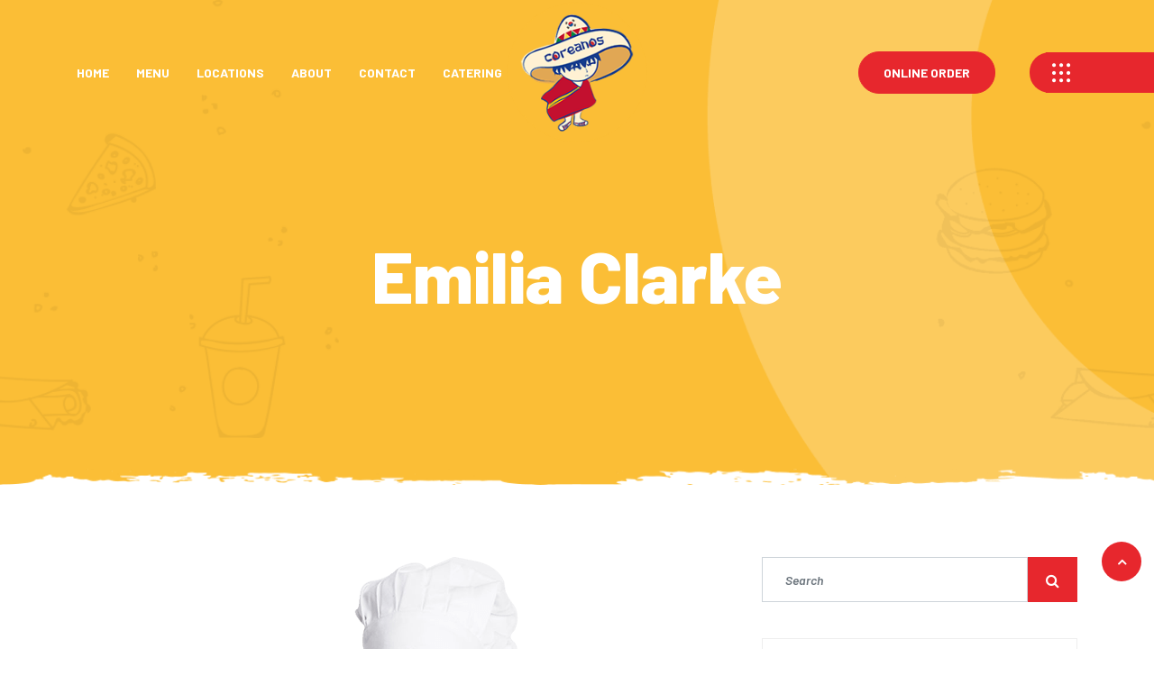

--- FILE ---
content_type: text/html; charset=UTF-8
request_url: https://coreanostx.com/chef/emilia-clarke/
body_size: 32350
content:
<!DOCTYPE html>
<html lang="en" class="" data-skin="light"> 

    <head>
        <meta charset="UTF-8">
        <meta name="viewport" content="width=device-width, initial-scale=1, maximum-scale=1">
		<title>Emilia Clarke &#8211; Coreanos</title>
<link href="https://fonts.googleapis.com/css?family=Barlow%3A100%2C800%2C700%2C%2C400%2C900" rel="stylesheet"><meta name='robots' content='max-image-preview:large' />
<link rel='dns-prefetch' href='//stats.wp.com' />
<link rel='dns-prefetch' href='//fonts.googleapis.com' />
<link rel="alternate" type="application/rss+xml" title="Coreanos &raquo; Feed" href="https://coreanostx.com/feed/" />
<link rel="alternate" type="application/rss+xml" title="Coreanos &raquo; Comments Feed" href="https://coreanostx.com/comments/feed/" />
<link rel="alternate" title="oEmbed (JSON)" type="application/json+oembed" href="https://coreanostx.com/wp-json/oembed/1.0/embed?url=https%3A%2F%2Fcoreanostx.com%2Fchef%2Femilia-clarke%2F" />
<link rel="alternate" title="oEmbed (XML)" type="text/xml+oembed" href="https://coreanostx.com/wp-json/oembed/1.0/embed?url=https%3A%2F%2Fcoreanostx.com%2Fchef%2Femilia-clarke%2F&#038;format=xml" />
<style id='wp-img-auto-sizes-contain-inline-css' type='text/css'>
img:is([sizes=auto i],[sizes^="auto," i]){contain-intrinsic-size:3000px 1500px}
/*# sourceURL=wp-img-auto-sizes-contain-inline-css */
</style>

<style id='wp-emoji-styles-inline-css' type='text/css'>

	img.wp-smiley, img.emoji {
		display: inline !important;
		border: none !important;
		box-shadow: none !important;
		height: 1em !important;
		width: 1em !important;
		margin: 0 0.07em !important;
		vertical-align: -0.1em !important;
		background: none !important;
		padding: 0 !important;
	}
/*# sourceURL=wp-emoji-styles-inline-css */
</style>
<link rel='stylesheet' id='wp-block-library-css' href='https://coreanostx.com/wp-includes/css/dist/block-library/style.min.css?ver=6.9' type='text/css' media='all' />
<style id='global-styles-inline-css' type='text/css'>
:root{--wp--preset--aspect-ratio--square: 1;--wp--preset--aspect-ratio--4-3: 4/3;--wp--preset--aspect-ratio--3-4: 3/4;--wp--preset--aspect-ratio--3-2: 3/2;--wp--preset--aspect-ratio--2-3: 2/3;--wp--preset--aspect-ratio--16-9: 16/9;--wp--preset--aspect-ratio--9-16: 9/16;--wp--preset--color--black: #000000;--wp--preset--color--cyan-bluish-gray: #abb8c3;--wp--preset--color--white: #ffffff;--wp--preset--color--pale-pink: #f78da7;--wp--preset--color--vivid-red: #cf2e2e;--wp--preset--color--luminous-vivid-orange: #ff6900;--wp--preset--color--luminous-vivid-amber: #fcb900;--wp--preset--color--light-green-cyan: #7bdcb5;--wp--preset--color--vivid-green-cyan: #00d084;--wp--preset--color--pale-cyan-blue: #8ed1fc;--wp--preset--color--vivid-cyan-blue: #0693e3;--wp--preset--color--vivid-purple: #9b51e0;--wp--preset--gradient--vivid-cyan-blue-to-vivid-purple: linear-gradient(135deg,rgb(6,147,227) 0%,rgb(155,81,224) 100%);--wp--preset--gradient--light-green-cyan-to-vivid-green-cyan: linear-gradient(135deg,rgb(122,220,180) 0%,rgb(0,208,130) 100%);--wp--preset--gradient--luminous-vivid-amber-to-luminous-vivid-orange: linear-gradient(135deg,rgb(252,185,0) 0%,rgb(255,105,0) 100%);--wp--preset--gradient--luminous-vivid-orange-to-vivid-red: linear-gradient(135deg,rgb(255,105,0) 0%,rgb(207,46,46) 100%);--wp--preset--gradient--very-light-gray-to-cyan-bluish-gray: linear-gradient(135deg,rgb(238,238,238) 0%,rgb(169,184,195) 100%);--wp--preset--gradient--cool-to-warm-spectrum: linear-gradient(135deg,rgb(74,234,220) 0%,rgb(151,120,209) 20%,rgb(207,42,186) 40%,rgb(238,44,130) 60%,rgb(251,105,98) 80%,rgb(254,248,76) 100%);--wp--preset--gradient--blush-light-purple: linear-gradient(135deg,rgb(255,206,236) 0%,rgb(152,150,240) 100%);--wp--preset--gradient--blush-bordeaux: linear-gradient(135deg,rgb(254,205,165) 0%,rgb(254,45,45) 50%,rgb(107,0,62) 100%);--wp--preset--gradient--luminous-dusk: linear-gradient(135deg,rgb(255,203,112) 0%,rgb(199,81,192) 50%,rgb(65,88,208) 100%);--wp--preset--gradient--pale-ocean: linear-gradient(135deg,rgb(255,245,203) 0%,rgb(182,227,212) 50%,rgb(51,167,181) 100%);--wp--preset--gradient--electric-grass: linear-gradient(135deg,rgb(202,248,128) 0%,rgb(113,206,126) 100%);--wp--preset--gradient--midnight: linear-gradient(135deg,rgb(2,3,129) 0%,rgb(40,116,252) 100%);--wp--preset--font-size--small: 13px;--wp--preset--font-size--medium: 20px;--wp--preset--font-size--large: 36px;--wp--preset--font-size--x-large: 42px;--wp--preset--spacing--20: 0.44rem;--wp--preset--spacing--30: 0.67rem;--wp--preset--spacing--40: 1rem;--wp--preset--spacing--50: 1.5rem;--wp--preset--spacing--60: 2.25rem;--wp--preset--spacing--70: 3.38rem;--wp--preset--spacing--80: 5.06rem;--wp--preset--shadow--natural: 6px 6px 9px rgba(0, 0, 0, 0.2);--wp--preset--shadow--deep: 12px 12px 50px rgba(0, 0, 0, 0.4);--wp--preset--shadow--sharp: 6px 6px 0px rgba(0, 0, 0, 0.2);--wp--preset--shadow--outlined: 6px 6px 0px -3px rgb(255, 255, 255), 6px 6px rgb(0, 0, 0);--wp--preset--shadow--crisp: 6px 6px 0px rgb(0, 0, 0);}:where(.is-layout-flex){gap: 0.5em;}:where(.is-layout-grid){gap: 0.5em;}body .is-layout-flex{display: flex;}.is-layout-flex{flex-wrap: wrap;align-items: center;}.is-layout-flex > :is(*, div){margin: 0;}body .is-layout-grid{display: grid;}.is-layout-grid > :is(*, div){margin: 0;}:where(.wp-block-columns.is-layout-flex){gap: 2em;}:where(.wp-block-columns.is-layout-grid){gap: 2em;}:where(.wp-block-post-template.is-layout-flex){gap: 1.25em;}:where(.wp-block-post-template.is-layout-grid){gap: 1.25em;}.has-black-color{color: var(--wp--preset--color--black) !important;}.has-cyan-bluish-gray-color{color: var(--wp--preset--color--cyan-bluish-gray) !important;}.has-white-color{color: var(--wp--preset--color--white) !important;}.has-pale-pink-color{color: var(--wp--preset--color--pale-pink) !important;}.has-vivid-red-color{color: var(--wp--preset--color--vivid-red) !important;}.has-luminous-vivid-orange-color{color: var(--wp--preset--color--luminous-vivid-orange) !important;}.has-luminous-vivid-amber-color{color: var(--wp--preset--color--luminous-vivid-amber) !important;}.has-light-green-cyan-color{color: var(--wp--preset--color--light-green-cyan) !important;}.has-vivid-green-cyan-color{color: var(--wp--preset--color--vivid-green-cyan) !important;}.has-pale-cyan-blue-color{color: var(--wp--preset--color--pale-cyan-blue) !important;}.has-vivid-cyan-blue-color{color: var(--wp--preset--color--vivid-cyan-blue) !important;}.has-vivid-purple-color{color: var(--wp--preset--color--vivid-purple) !important;}.has-black-background-color{background-color: var(--wp--preset--color--black) !important;}.has-cyan-bluish-gray-background-color{background-color: var(--wp--preset--color--cyan-bluish-gray) !important;}.has-white-background-color{background-color: var(--wp--preset--color--white) !important;}.has-pale-pink-background-color{background-color: var(--wp--preset--color--pale-pink) !important;}.has-vivid-red-background-color{background-color: var(--wp--preset--color--vivid-red) !important;}.has-luminous-vivid-orange-background-color{background-color: var(--wp--preset--color--luminous-vivid-orange) !important;}.has-luminous-vivid-amber-background-color{background-color: var(--wp--preset--color--luminous-vivid-amber) !important;}.has-light-green-cyan-background-color{background-color: var(--wp--preset--color--light-green-cyan) !important;}.has-vivid-green-cyan-background-color{background-color: var(--wp--preset--color--vivid-green-cyan) !important;}.has-pale-cyan-blue-background-color{background-color: var(--wp--preset--color--pale-cyan-blue) !important;}.has-vivid-cyan-blue-background-color{background-color: var(--wp--preset--color--vivid-cyan-blue) !important;}.has-vivid-purple-background-color{background-color: var(--wp--preset--color--vivid-purple) !important;}.has-black-border-color{border-color: var(--wp--preset--color--black) !important;}.has-cyan-bluish-gray-border-color{border-color: var(--wp--preset--color--cyan-bluish-gray) !important;}.has-white-border-color{border-color: var(--wp--preset--color--white) !important;}.has-pale-pink-border-color{border-color: var(--wp--preset--color--pale-pink) !important;}.has-vivid-red-border-color{border-color: var(--wp--preset--color--vivid-red) !important;}.has-luminous-vivid-orange-border-color{border-color: var(--wp--preset--color--luminous-vivid-orange) !important;}.has-luminous-vivid-amber-border-color{border-color: var(--wp--preset--color--luminous-vivid-amber) !important;}.has-light-green-cyan-border-color{border-color: var(--wp--preset--color--light-green-cyan) !important;}.has-vivid-green-cyan-border-color{border-color: var(--wp--preset--color--vivid-green-cyan) !important;}.has-pale-cyan-blue-border-color{border-color: var(--wp--preset--color--pale-cyan-blue) !important;}.has-vivid-cyan-blue-border-color{border-color: var(--wp--preset--color--vivid-cyan-blue) !important;}.has-vivid-purple-border-color{border-color: var(--wp--preset--color--vivid-purple) !important;}.has-vivid-cyan-blue-to-vivid-purple-gradient-background{background: var(--wp--preset--gradient--vivid-cyan-blue-to-vivid-purple) !important;}.has-light-green-cyan-to-vivid-green-cyan-gradient-background{background: var(--wp--preset--gradient--light-green-cyan-to-vivid-green-cyan) !important;}.has-luminous-vivid-amber-to-luminous-vivid-orange-gradient-background{background: var(--wp--preset--gradient--luminous-vivid-amber-to-luminous-vivid-orange) !important;}.has-luminous-vivid-orange-to-vivid-red-gradient-background{background: var(--wp--preset--gradient--luminous-vivid-orange-to-vivid-red) !important;}.has-very-light-gray-to-cyan-bluish-gray-gradient-background{background: var(--wp--preset--gradient--very-light-gray-to-cyan-bluish-gray) !important;}.has-cool-to-warm-spectrum-gradient-background{background: var(--wp--preset--gradient--cool-to-warm-spectrum) !important;}.has-blush-light-purple-gradient-background{background: var(--wp--preset--gradient--blush-light-purple) !important;}.has-blush-bordeaux-gradient-background{background: var(--wp--preset--gradient--blush-bordeaux) !important;}.has-luminous-dusk-gradient-background{background: var(--wp--preset--gradient--luminous-dusk) !important;}.has-pale-ocean-gradient-background{background: var(--wp--preset--gradient--pale-ocean) !important;}.has-electric-grass-gradient-background{background: var(--wp--preset--gradient--electric-grass) !important;}.has-midnight-gradient-background{background: var(--wp--preset--gradient--midnight) !important;}.has-small-font-size{font-size: var(--wp--preset--font-size--small) !important;}.has-medium-font-size{font-size: var(--wp--preset--font-size--medium) !important;}.has-large-font-size{font-size: var(--wp--preset--font-size--large) !important;}.has-x-large-font-size{font-size: var(--wp--preset--font-size--x-large) !important;}
/*# sourceURL=global-styles-inline-css */
</style>

<style id='classic-theme-styles-inline-css' type='text/css'>
/*! This file is auto-generated */
.wp-block-button__link{color:#fff;background-color:#32373c;border-radius:9999px;box-shadow:none;text-decoration:none;padding:calc(.667em + 2px) calc(1.333em + 2px);font-size:1.125em}.wp-block-file__button{background:#32373c;color:#fff;text-decoration:none}
/*# sourceURL=/wp-includes/css/classic-themes.min.css */
</style>
<link rel='stylesheet' id='pafe-extension-style-css' href='https://coreanostx.com/wp-content/plugins/piotnet-addons-for-elementor-pro/assets/css/minify/extension.min.css?ver=7.0.11' type='text/css' media='all' />
<link rel='stylesheet' id='pafe-font-awesome-5-css' href='https://coreanostx.com/wp-content/plugins/piotnet-addons-for-elementor-pro/assets/css/minify/font-awesome-5.min.css?ver=7.0.11' type='text/css' media='all' />
<link rel='stylesheet' id='pafe-woocommerce-sales-funnels-style-css' href='https://coreanostx.com/wp-content/plugins/piotnet-addons-for-elementor-pro/assets/css/minify/woocommerce-sales-funnels.min.css?ver=7.0.11' type='text/css' media='all' />
<link rel='stylesheet' id='woocommerce-layout-css' href='https://coreanostx.com/wp-content/plugins/woocommerce/assets/css/woocommerce-layout.css?ver=8.6.0' type='text/css' media='all' />
<link rel='stylesheet' id='woocommerce-smallscreen-css' href='https://coreanostx.com/wp-content/plugins/woocommerce/assets/css/woocommerce-smallscreen.css?ver=8.6.0' type='text/css' media='only screen and (max-width: 768px)' />
<link rel='stylesheet' id='woocommerce-general-css' href='https://coreanostx.com/wp-content/plugins/woocommerce/assets/css/woocommerce.css?ver=8.6.0' type='text/css' media='all' />
<style id='woocommerce-inline-inline-css' type='text/css'>
.woocommerce form .form-row .required { visibility: visible; }
/*# sourceURL=woocommerce-inline-inline-css */
</style>
<link rel='stylesheet' id='flatpicker-css' href='https://coreanostx.com/wp-content/plugins/wp-cafe/assets/css/flatpickr.min.css?ver=2.2.22' type='text/css' media='all' />
<link rel='stylesheet' id='jquery-timepicker-css' href='https://coreanostx.com/wp-content/plugins/wp-cafe/assets/css/jquery.timepicker.min.css?ver=2.2.22' type='text/css' media='all' />
<link rel='stylesheet' id='wpc-icon-css' href='https://coreanostx.com/wp-content/plugins/wp-cafe/assets/css/wpc-icon.css?ver=2.2.22' type='text/css' media='all' />
<link rel='stylesheet' id='wpc-public-css' href='https://coreanostx.com/wp-content/plugins/wp-cafe/assets/css/wpc-public.css?ver=2.2.22' type='text/css' media='all' />
<link rel='stylesheet' id='elementskit-parallax-style-css' href='https://coreanostx.com/wp-content/themes/gloreya/core/parallax/assets/css/style.css?ver=2.0.6' type='text/css' media='all' />
<link rel='stylesheet' id='elementor-icons-css' href='https://coreanostx.com/wp-content/plugins/elementor/assets/lib/eicons/css/elementor-icons.min.css?ver=5.18.0' type='text/css' media='all' />
<link rel='stylesheet' id='elementor-frontend-legacy-css' href='https://coreanostx.com/wp-content/plugins/elementor/assets/css/frontend-legacy.min.css?ver=3.11.3' type='text/css' media='all' />
<link rel='stylesheet' id='elementor-frontend-css' href='https://coreanostx.com/wp-content/plugins/elementor/assets/css/frontend.min.css?ver=3.11.3' type='text/css' media='all' />
<link rel='stylesheet' id='swiper-css' href='https://coreanostx.com/wp-content/plugins/elementor/assets/lib/swiper/css/swiper.min.css?ver=5.3.6' type='text/css' media='all' />
<link rel='stylesheet' id='elementor-post-1489-css' href='https://coreanostx.com/wp-content/uploads/elementor/css/post-1489.css?ver=1767016955' type='text/css' media='all' />
<link rel='stylesheet' id='elementor-pro-css' href='https://coreanostx.com/wp-content/plugins/elementor-pro/assets/css/frontend.min.css?ver=3.10.3' type='text/css' media='all' />
<link rel='stylesheet' id='elementor-global-css' href='https://coreanostx.com/wp-content/uploads/elementor/css/global.css?ver=1767016956' type='text/css' media='all' />
<link rel='stylesheet' id='elementor-post-1675-css' href='https://coreanostx.com/wp-content/uploads/elementor/css/post-1675.css?ver=1767016956' type='text/css' media='all' />
<link rel='stylesheet' id='gloreya-fonts-css' href='https://fonts.googleapis.com/css?family=Barlow%3A300%2C300i%2C400%2C400i%2C500%2C500i%2C600%2C600i%2C700%2C700i%2C800%2C800i%2C900%2C900i%7CRoboto%3A300%2C300i%2C400%2C400i%2C500%2C500i%2C700%2C700i%2C900%2C900i&#038;ver=2.0.6' type='text/css' media='all' />
<link rel='stylesheet' id='bootstrap-min-css' href='https://coreanostx.com/wp-content/themes/gloreya/assets/css/bootstrap.min.css?ver=2.0.6' type='text/css' media='all' />
<link rel='stylesheet' id='font-awesome-5-css' href='https://coreanostx.com/wp-content/themes/gloreya/assets/css/font-awesome.css?ver=2.0.6' type='text/css' media='all' />
<link rel='stylesheet' id='iconfont-css' href='https://coreanostx.com/wp-content/themes/gloreya/assets/css/iconfont.css?ver=2.0.6' type='text/css' media='all' />
<link rel='stylesheet' id='magnific-popup-css' href='https://coreanostx.com/wp-content/themes/gloreya/assets/css/magnific-popup.css?ver=2.0.6' type='text/css' media='all' />
<link rel='stylesheet' id='owl-carousel-min-css' href='https://coreanostx.com/wp-content/themes/gloreya/assets/css/owl.carousel.min.css?ver=2.0.6' type='text/css' media='all' />
<link rel='stylesheet' id='gloreya-woocommerce-css' href='https://coreanostx.com/wp-content/themes/gloreya/assets/css/woocommerce.css?ver=2.0.6' type='text/css' media='all' />
<link rel='stylesheet' id='gloreya-gutenberg-custom-css' href='https://coreanostx.com/wp-content/themes/gloreya/assets/css/gutenberg-custom.css?ver=2.0.6' type='text/css' media='all' />
<link rel='stylesheet' id='gloreya-style-css' href='https://coreanostx.com/wp-content/themes/gloreya/assets/css/master.css?ver=2.0.6' type='text/css' media='all' />
<style id='gloreya-style-inline-css' type='text/css'>

        body{ font-family:"Barlow";font-size:16px; }

        h1{
            font-family:"Barlow";font-weight:800;
        }
        h2{
            font-family:"Barlow";font-weight:700; 
        }
        h3{ 
            font-family:"Barlow";font-weight:700; 
        }

        h4{ 
            font-family:"Barlow";font-style:normal;font-weight:700;
        }
    
       
      

        a, .post-meta span i, .entry-header .entry-title a:hover, .sidebar ul li a:hover{
            color: #e7272d;
        }

        .entry-header .entry-title a,
        .post .entry-header .entry-title a{
            color: #222;
        }
     
        body{
            background-color: #fff;
        }
      
     
        .single-intro-text .count-number, .sticky.post .meta-featured-post,
        .sidebar .widget .widget-title:before, .pagination li.active a, .pagination li:hover a,
        .pagination li.active a:hover, .pagination li:hover a:hover,
        .sidebar .widget.widget_search .input-group-btn,
        .BackTo, .ticket-btn.btn:hover,
        .woocommerce div.product form.cart .button,
        .btn-primary,
        .BackTo,
        .header-book-btn .btn-primary,
        .header .navbar-container .navbar-light .main-menu > li > a:before,
        .header-transparent:before,
        .header-transparent .header-cart .cart-link a sup,
        .header-transparent .navSidebar-button,
        .owl-carousel .owl-dots .owl-dot.active,
        .testimonial-carousel.owl-carousel.style4 .author-name:after,
        .xs-review-box .xs-review .xs-btn,
        .sidebar .widget-title:before,
        .not-found .input-group-btn,
        .ts-product-slider.owl-carousel .owl-nav .owl-prev:hover, .ts-product-slider.owl-carousel .owl-nav .owl-next:hover,
        .woocommerce ul.products li.product .button,.woocommerce ul.products li.product .added_to_cart,
        .woocommerce nav.woocommerce-pagination ul li a:focus, .woocommerce nav.woocommerce-pagination ul li a:hover, .woocommerce nav.woocommerce-pagination ul li span.current,
        .woocommerce #respond input#submit.alt, .woocommerce a.button.alt, .woocommerce button.button.alt, .woocommerce input.button.alt,.sponsor-web-link a:hover i, .woocommerce .widget_price_filter .ui-slider .ui-slider-range,
        .woocommerce span.onsale,
        .navbar-light .navbar-toggler,
        .ts-contact-form .form-group .btn-submit:hover,
        .woocommerce table.cart td.actions button.button,
        .woocommerce a.button, .woocommerce button.button.alt,
        .faq .elementor-accordion .elementor-accordion-item .elementor-tab-title.elementor-active .elementor-accordion-icon,
        .woocommerce ul.products li.product .added_to_cart:hover, .woocommerce #respond input#submit.alt:hover, .woocommerce a.button.alt:hover, .woocommerce button.button.alt:hover, .woocommerce input.button.alt:hover,.woocommerce .widget_price_filter .ui-slider .ui-slider-handle{
            background: #e7272d;
        }


        .btn-primary,
        .sidebar .widget.widget_search .form-control:focus,
        .not-found .form-control:focus,
        .ts-contact-form .form-group .btn-submit:hover,
        .woocommerce div.product .woocommerce-tabs ul.tabs li.active{
            border-color: #e7272d;
        }

      

        .copyright .footer-social li a i:hover,
        .copyright .copyright-text a,
        .header .navbar-container .navbar-light .main-menu li a:hover,
        .header .navbar-container .navbar-light .main-menu li.active > a,
        .post .entry-header .entry-title a:hover,
        a:hover,
        .ts-footer .footer-menu li a:hover,
        .tag-lists a:hover, .tagcloud a:hover,
        .post-navigation span:hover, .post-navigation h3:hover,
        #rev_slider_4_1  .gloreya .tp-bullet.selected:after,
        #rev_slider_4_1 .gloreya.tparrows::before,
        .woocommerce ul.products li.product .woocommerce-loop-product__title:hover{
            color: #e7272d;
        }

        .footer-widget p strong a,
        .nav-classic-transparent.header .navbar-container .navbar-light .main-menu li a:hover{
            color: #ffe119;

        }

        .header-book-btn .btn-primary:hover,
        .btn-primary:hover,
        .xs-review-box .xs-review .xs-btn:hover,
        .nav-classic-transparent .header-cart .cart-link a sup{
            background: #ffe119;
        }
        .header-book-btn .btn-primary:hover,
        .btn-primary:hover{
            border-color: #ffe119;
        }

        

        
         .header-book-btn .btn-primary{
            background: #e7272d;
            border-color: #e7272d;
        }
         
         .header-book-btn .btn-primary{
            color: #fff;
        }
         
            .header .navbar-container .navbar-light .main-menu > li > a,
            .header-transparent .header-nav-right-info li{
             font-family:"Barlow";font-style:normal;font-size:14px;font-weight:700;
         }

        .ts-footer{
            background-color: #1b1b1b;
            padding-top:80px;
            background-image:url(//coreanostx.com/wp-content/uploads/2019/10/delivery_bg.jpg);;
            background-repeat: no-repeat;
            background-size: cover;
        }
        
        

      .copyright .copyright-text{
         color: #aaa;
      }

     
/*# sourceURL=gloreya-style-inline-css */
</style>
<link rel='stylesheet' id='google-fonts-1-css' href='https://fonts.googleapis.com/css?family=Roboto%3A100%2C100italic%2C200%2C200italic%2C300%2C300italic%2C400%2C400italic%2C500%2C500italic%2C600%2C600italic%2C700%2C700italic%2C800%2C800italic%2C900%2C900italic%7CRoboto+Slab%3A100%2C100italic%2C200%2C200italic%2C300%2C300italic%2C400%2C400italic%2C500%2C500italic%2C600%2C600italic%2C700%2C700italic%2C800%2C800italic%2C900%2C900italic%7CArvo%3A100%2C100italic%2C200%2C200italic%2C300%2C300italic%2C400%2C400italic%2C500%2C500italic%2C600%2C600italic%2C700%2C700italic%2C800%2C800italic%2C900%2C900italic&#038;display=auto&#038;ver=6.9' type='text/css' media='all' />
<link rel="preconnect" href="https://fonts.gstatic.com/" crossorigin><script type="text/javascript" src="https://coreanostx.com/wp-includes/js/dist/hooks.min.js?ver=dd5603f07f9220ed27f1" id="wp-hooks-js"></script>
<script type="text/javascript" src="https://stats.wp.com/w.js?ver=202603" id="woo-tracks-js"></script>
<script type="text/javascript" src="https://coreanostx.com/wp-includes/js/jquery/jquery.min.js?ver=3.7.1" id="jquery-core-js"></script>
<script type="text/javascript" src="https://coreanostx.com/wp-includes/js/jquery/jquery-migrate.min.js?ver=3.4.1" id="jquery-migrate-js"></script>
<script type="text/javascript" src="https://coreanostx.com/wp-content/plugins/piotnet-addons-for-elementor-pro/assets/js/minify/extension.min.js?ver=7.0.11" id="pafe-extension-js"></script>
<script type="text/javascript" src="https://coreanostx.com/wp-content/plugins/piotnet-addons-for-elementor-pro/assets/js/minify/woocommerce-sales-funnels.min.js?ver=7.0.11" id="pafe-woocommerce-sales-funnels-script-js"></script>
<script type="text/javascript" src="https://coreanostx.com/wp-content/plugins/woocommerce/assets/js/jquery-blockui/jquery.blockUI.min.js?ver=2.7.0-wc.8.6.0" id="jquery-blockui-js" defer="defer" data-wp-strategy="defer"></script>
<script type="text/javascript" id="wc-add-to-cart-js-extra">
/* <![CDATA[ */
var wc_add_to_cart_params = {"ajax_url":"/wp-admin/admin-ajax.php","wc_ajax_url":"/?wc-ajax=%%endpoint%%&elementor_page_id=530","i18n_view_cart":"View cart","cart_url":"https://coreanostx.com/cart/","is_cart":"","cart_redirect_after_add":"no"};
//# sourceURL=wc-add-to-cart-js-extra
/* ]]> */
</script>
<script type="text/javascript" src="https://coreanostx.com/wp-content/plugins/woocommerce/assets/js/frontend/add-to-cart.min.js?ver=8.6.0" id="wc-add-to-cart-js" defer="defer" data-wp-strategy="defer"></script>
<script type="text/javascript" src="https://coreanostx.com/wp-content/plugins/woocommerce/assets/js/js-cookie/js.cookie.min.js?ver=2.1.4-wc.8.6.0" id="js-cookie-js" defer="defer" data-wp-strategy="defer"></script>
<script type="text/javascript" id="woocommerce-js-extra">
/* <![CDATA[ */
var woocommerce_params = {"ajax_url":"/wp-admin/admin-ajax.php","wc_ajax_url":"/?wc-ajax=%%endpoint%%&elementor_page_id=530"};
//# sourceURL=woocommerce-js-extra
/* ]]> */
</script>
<script type="text/javascript" src="https://coreanostx.com/wp-content/plugins/woocommerce/assets/js/frontend/woocommerce.min.js?ver=8.6.0" id="woocommerce-js" defer="defer" data-wp-strategy="defer"></script>
<script type="text/javascript" id="wc-cart-fragments-js-extra">
/* <![CDATA[ */
var wc_cart_fragments_params = {"ajax_url":"/wp-admin/admin-ajax.php","wc_ajax_url":"/?wc-ajax=%%endpoint%%&elementor_page_id=530","cart_hash_key":"wc_cart_hash_97c5e886102a87cd90c528b881030b3e","fragment_name":"wc_fragments_97c5e886102a87cd90c528b881030b3e","request_timeout":"5000"};
//# sourceURL=wc-cart-fragments-js-extra
/* ]]> */
</script>
<script type="text/javascript" src="https://coreanostx.com/wp-content/plugins/woocommerce/assets/js/frontend/cart-fragments.min.js?ver=8.6.0" id="wc-cart-fragments-js" defer="defer" data-wp-strategy="defer"></script>
<script type="text/javascript" src="https://coreanostx.com/wp-content/themes/gloreya/core/parallax/assets/js/jarallax.js?ver=2.0.6" id="jarallax-js"></script>
<link rel="https://api.w.org/" href="https://coreanostx.com/wp-json/" /><link rel="EditURI" type="application/rsd+xml" title="RSD" href="https://coreanostx.com/xmlrpc.php?rsd" />
<meta name="generator" content="WordPress 6.9" />
<meta name="generator" content="WooCommerce 8.6.0" />
<link rel="canonical" href="https://coreanostx.com/chef/emilia-clarke/" />
<link rel='shortlink' href='https://coreanostx.com/?p=530' />

			<script type="text/javascript">
				var elementskit_module_parallax_url = "https://coreanostx.com/wp-content/themes/gloreya/core/parallax/"
			</script>
			<noscript><style>.woocommerce-product-gallery{ opacity: 1 !important; }</style></noscript>
	<meta name="generator" content="Elementor 3.11.3; settings: css_print_method-external, google_font-enabled, font_display-auto">
<style type="text/css">.recentcomments a{display:inline !important;padding:0 !important;margin:0 !important;}</style><meta name="generator" content="Powered by Slider Revolution 6.5.19 - responsive, Mobile-Friendly Slider Plugin for WordPress with comfortable drag and drop interface." />
<link rel="icon" href="https://coreanostx.com/wp-content/uploads/2023/03/cropped-Coreanos-logo-Footer-32x32.png" sizes="32x32" />
<link rel="icon" href="https://coreanostx.com/wp-content/uploads/2023/03/cropped-Coreanos-logo-Footer-192x192.png" sizes="192x192" />
<link rel="apple-touch-icon" href="https://coreanostx.com/wp-content/uploads/2023/03/cropped-Coreanos-logo-Footer-180x180.png" />
<meta name="msapplication-TileImage" content="https://coreanostx.com/wp-content/uploads/2023/03/cropped-Coreanos-logo-Footer-270x270.png" />
<script>function setREVStartSize(e){
			//window.requestAnimationFrame(function() {
				window.RSIW = window.RSIW===undefined ? window.innerWidth : window.RSIW;
				window.RSIH = window.RSIH===undefined ? window.innerHeight : window.RSIH;
				try {
					var pw = document.getElementById(e.c).parentNode.offsetWidth,
						newh;
					pw = pw===0 || isNaN(pw) ? window.RSIW : pw;
					e.tabw = e.tabw===undefined ? 0 : parseInt(e.tabw);
					e.thumbw = e.thumbw===undefined ? 0 : parseInt(e.thumbw);
					e.tabh = e.tabh===undefined ? 0 : parseInt(e.tabh);
					e.thumbh = e.thumbh===undefined ? 0 : parseInt(e.thumbh);
					e.tabhide = e.tabhide===undefined ? 0 : parseInt(e.tabhide);
					e.thumbhide = e.thumbhide===undefined ? 0 : parseInt(e.thumbhide);
					e.mh = e.mh===undefined || e.mh=="" || e.mh==="auto" ? 0 : parseInt(e.mh,0);
					if(e.layout==="fullscreen" || e.l==="fullscreen")
						newh = Math.max(e.mh,window.RSIH);
					else{
						e.gw = Array.isArray(e.gw) ? e.gw : [e.gw];
						for (var i in e.rl) if (e.gw[i]===undefined || e.gw[i]===0) e.gw[i] = e.gw[i-1];
						e.gh = e.el===undefined || e.el==="" || (Array.isArray(e.el) && e.el.length==0)? e.gh : e.el;
						e.gh = Array.isArray(e.gh) ? e.gh : [e.gh];
						for (var i in e.rl) if (e.gh[i]===undefined || e.gh[i]===0) e.gh[i] = e.gh[i-1];
											
						var nl = new Array(e.rl.length),
							ix = 0,
							sl;
						e.tabw = e.tabhide>=pw ? 0 : e.tabw;
						e.thumbw = e.thumbhide>=pw ? 0 : e.thumbw;
						e.tabh = e.tabhide>=pw ? 0 : e.tabh;
						e.thumbh = e.thumbhide>=pw ? 0 : e.thumbh;
						for (var i in e.rl) nl[i] = e.rl[i]<window.RSIW ? 0 : e.rl[i];
						sl = nl[0];
						for (var i in nl) if (sl>nl[i] && nl[i]>0) { sl = nl[i]; ix=i;}
						var m = pw>(e.gw[ix]+e.tabw+e.thumbw) ? 1 : (pw-(e.tabw+e.thumbw)) / (e.gw[ix]);
						newh =  (e.gh[ix] * m) + (e.tabh + e.thumbh);
					}
					var el = document.getElementById(e.c);
					if (el!==null && el) el.style.height = newh+"px";
					el = document.getElementById(e.c+"_wrapper");
					if (el!==null && el) {
						el.style.height = newh+"px";
						el.style.display = "block";
					}
				} catch(e){
					console.log("Failure at Presize of Slider:" + e)
				}
			//});
		  };</script>
<style>@media (max-width:767px) { .pafe-sticky-header-fixed-start-on-mobile { position: fixed !important; top: 0; width: 100%; z-index: 99; } } @media (min-width:768px) and (max-width:1024px) { .pafe-sticky-header-fixed-start-on-tablet { position: fixed !important; top: 0; width: 100%; z-index: 99; } } @media (min-width:1025px) { .pafe-sticky-header-fixed-start-on-desktop { position: fixed !important; top: 0; width: 100%; z-index: 99; } }</style><style>.pswp.pafe-lightbox-modal {display: none;}</style>		<style type="text/css" id="wp-custom-css">
			
.menu-block .inner-box .text {
    padding-right: 50px;
}
.intro-content-section{
	overflow: hidden;
}
.copyright-text{
	display: none;
}
.subtitle{
      position: relative;
}
.subtitle::after{
	width: 100px;
	height: 2px;
	background: #e7272d;
	right: 0;
	margin-left: 30px;
	content: '';
	display: inline-block;
	vertical-align: middle;
}
/* WpCafe Style */
.wpc-reservation-field .flatpickr-calendar {
    background:#e7272d;
}
.wpc-reservation-form .wpc-row {
    align-items: center;
}
.wpc-reservation-field .flatpickr-calendar {
    background-color: #e7272d !important;
}
.wpc-food-menu-item .wpc-add-to-cart a i {
    line-height: 36px;
}

.flatpickr-current-month .numInputWrapper{
	display:none;
}

.footer-widget .menu {
list-style: none;
text-align: center;
	padding: 0;
}
.footer-widget .menu .menu-item a:hover {
	color:#e7272d;
}
.ts-footer:before {
display: none;
}
.wpc-food-menu-item.style2 {
    border: 2px solid #dddddd;
}
.header .navbar-container .navbar-light .main-menu > li {
    position: relative;
    padding: 0px 15px;
}


		</style>
		    <style id='wpc-cart-css-inline-css' type='text/css'>
.wpc_background_color { background-color : #e7272d}
                .wpc_cart_block .wpc_background_color a.button.wc-forward,
                .wpc-food-menu-item .wpc-food-inner-content .wpc-menu-tag li,
                .wpc_cart_block .wpc_cart_icon,
                .picker__holder .picker__box,
                .wpc-food-menu-item .wpc-add-to-cart a,
                .wpc-reservation-field.date.wpc-reservation-calender-field,
                .wpc-category-list-style1 .wpc-category-title a, .wpc-category-list-style3 .wpc-category-title a,
                .wpc-reservation-form .wpc_reservation_user_info,
                body.woocomerce-layout-override-enable.woocommerce-cart .woocommerce .button,
                body.woocomerce-layout-override-enable .woocommerce button.button.alt,
                body.woocomerce-layout-override-enable.archive .products .product .button,
                body.woocomerce-layout-override-enable.archive .products .product .added_to_cart,
                body.woocomerce-layout-override-enable.single-product .products .product .button,
                body.woocomerce-layout-override-enable.single-product .products .product .added_to_cart,
                body.woocomerce-layout-override-enable.woocommerce #respond input#submit,
                .wpc-tab-with-slider .swiper-button-next, .wpc-tab-with-slider .swiper-button-prev, 
                .wpc-food-menu-slider .swiper-button-next, .wpc-food-menu-slider .swiper-button-prev,
                .wpc-food-menu-item .wpc-menu-tag li,
                .reserv-with-food-wrap .mCSB_scrollTools .mCSB_dragger .mCSB_dragger_bar,
                body.woocomerce-layout-override-enable.woocommerce button.button.alt,
                body.woocomerce-layout-override-enable.single-product div.product .woocommerce-tabs ul li.active,
                body.woocomerce-layout-override-enable.archive .woocommerce-pagination li span.current,
                 body.woocomerce-layout-override-enable.archive .woocommerce-pagination li a.current,
                 .wpc-reservation-pro-wrap .wpc-nav li a.wpc-tab-a.wpc-active,
                 .action-button.wpc-btn,
                 .wpc-content-area .wpc-tab li a.wpc-active,
                 .wpc-minicart-wrapper .wpc_cart_icon,
                 .reserv-with-food-menu-wrap .wpc-food-tab-wrapper .wpc-nav li a.wpc-active,
                body.woocomerce-layout-override-enable.woocommerce-cart .woocommerce .shop_table a.remove,
                .wpc-btn, .attr-btn-primary, 
                .reservation_form_submit.wpc-btn,
                .cancell_form_submit.wpc-btn,
                .wpc-settings-dashboard .button-primary,
                .wpc-btn,
                .wpc-minicart-wrapper .wpc-minicart-header,
                .wpc-minicart-wrapper .wpc-field-wrap .dot-shadow,
                .wpc-minicart-wrapper.style2 .wpc_cart_icon,
                .wpc-minicart-wrapper.style2 .wpc_cart_icon .basket-item-count,
                .wpc_pro_order_tip_wrapper .wpc-btn {
                     background-color : #e7272d
                }
                .wpc-minicart-wrapper .wpc-field-wrap input[type=radio] {
                    border-color:#e7272d
                }
              
                
                .wpc-food-menu-item .wpc-food-inner-content .wpc-menu-currency,
                .wpc-food-menu-item .wpc-food-inner-content .wpc-post-title a:hover,
                .wpc_cart_block .woocommerce-mini-cart li a,
              
                body.woocomerce-layout-override-enable.archive .products .product .price,
                body.woocomerce-layout-override-enable.single-product .products .product .price,
                .wpc-reservation-success .success-title1,
                body.woocomerce-layout-override-enable.single-product .products .product .woocommerce-loop-product__title:hover,
                body.woocomerce-layout-override-enable .products .product .woocommerce-loop-product__title:hover,
                body.woocomerce-layout-override-enable.woocommerce-cart .woocommerce .shop_table tbody td.product-name a:hover,
                .woocomerce-layout-override-enable.woocommerce-checkout .woocommerce table.shop_table.woocommerce-checkout-review-order-table tfoot tr.order-total th,
                 .woocomerce-layout-override-enable.woocommerce-checkout .woocommerce table.shop_table.woocommerce-checkout-review-order-table tfoot tr.order-total td,
                .wpc-food-tab-wrapper .wpc-nav li a.wpc-active,
                body.woocomerce-layout-override-enable.woocommerce-cart .woocommerce .shop_table tbody td.product-name a,
                body.woocomerce-layout-override-enable.woocommerce-checkout .woocommerce .shop_table tbody td.product-name a {
                    color : #e7272d
                }
                .wpc-reservation-field.date .flatpickr-day {
                    border-color : #e7272d
                }
                .wpc-food-tab-wrapper .wpc-nav li a.wpc-active,
                .wpc-reservation-form #wpc_cancel_request, .wpc-reservation-form #wpc_book_table{
                    border-bottom-color : #e7272d
                }
                body.woocomerce-layout-override-enable.single-product div.product .woocommerce-tabs ul li.active{
                    border-right-color : #e7272d
                }
                .wpc-food-tab-wrapper .wpc-nav li a:after{
                    border-color:#e7272d transparent transparent transparent;
                }
                .wpc-reservation-field.date .flatpickr-day,
                .wpc-food-menu-item.style2:hover {
                    border-color:#e7272d
                }

                @media (min-width: 768px){
                    .nav-position-right .wpc-nav li a.wpc-active,
                    .nav-position-left .wpc-nav li a.wpc-active,
                    .wpc_pro_order_tip_wrapper .wpc-btn.wpc-btn-border:hover {
                        background-color: #e7272d;
                        color: #fff;
                        border-color: #e7272d;
                    }
                
                    
                .wpc_cart_block .woocommerce-mini-cart li .remove.remove_from_cart_button {color: #fff !important; background-color : #e7272d}
                .wpc_cart_block .wpc_background_color a.button.wc-forward:hover,
                .wpc-btn:hover, .wpc-btn:focus, .attr-btn-primary:hover, .attr-btn-primary:focus, 
                .reservation_form_submit.wpc-btn:hover, .reservation_form_submit.wpc-btn:focus, 
                .cancell_form_submit.wpc-btn:hover, .cancell_form_submit.wpc-btn:focus, 
                .wpc-settings-dashboard .button-primary:hover,
                 .wpc-settings-dashboard .button-primary:focus,
                 body.woocomerce-layout-override-enable.woocommerce button.button.alt:hover,
                 body.woocomerce-layout-override-enable.woocommerce-cart .woocommerce .shop_table a.remove:hover,
                 body.woocomerce-layout-override-enable.woocommerce-cart .woocommerce .button:hover,
                 .wpc-reservation-form .wpc_reservation_user_info .wpc_log_message,
                 body.woocomerce-layout-override-enable.woocommerce #respond input#submit:hover,
                 body.woocomerce-layout-override-enable .products .product span.onsale,
                 body.woocomerce-layout-override-enable.single-product .products .product span.onsale,
                 body.woocomerce-layout-override-enable .woocommerce button.button.alt:hover,
                 .wpc-reservation-form .confirm_booking_btn,
                 .reserv-with-food-wrap #wpc-multi-step-reservation .wpc-btn.wpc-form-previous,
                 .settings-content-wraps .wpc-btn,
                 .action-button.wpc-btn:hover,
                 .wpc-minicart-wrapper .wpc_cart_icon .basket-item-count,
                #wpc_location_modal .wpc-close,
                .wpc-btn:hover, 
                .wpc_pro_order_tip_wrapper .wpc-btn:hover,
                .wpc_pro_order_tip_wrapper .wpc-btn.wpc-btn-border:hover {
                     background-color : #dd6363
                }
                .wpc_cart_block .woocommerce-mini-cart li .remove.remove_from_cart_button { background-color : #dd6363}
                .woocomerce-layout-override-enable.woocommerce div.product p.price,
                .woocomerce-layout-override-enable.woocommerce div.product span.price,
                body.woocomerce-layout-override-enable.woocommerce-cart .woocommerce .shop_table tbody td.product-name a:hover,
                body.woocomerce-layout-override-enable.woocommerce-checkout .woocommerce .shop_table tbody td.product-name a:hover
                { 
                    color : #dd6363}
/*# sourceURL=wpc-cart-css-inline-css */
</style>
<link rel='stylesheet' id='e-animations-css' href='https://coreanostx.com/wp-content/plugins/elementor/assets/lib/animations/animations.min.css?ver=3.11.3' type='text/css' media='all' />
<link rel='stylesheet' id='rs-plugin-settings-css' href='https://coreanostx.com/wp-content/plugins/revslider/public/assets/css/rs6.css?ver=6.5.19' type='text/css' media='all' />
<style id='rs-plugin-settings-inline-css' type='text/css'>
#rs-demo-id {}
/*# sourceURL=rs-plugin-settings-inline-css */
</style>
</head>

    <body class="wp-singular ts-chef-template-default single single-ts-chef postid-530 wp-theme-gloreya theme-gloreya woocommerce-no-js sidebar-active sidebar-class elementor-default elementor-kit-1489">

	
<!-- header nav start-->
<header id="header" class="header header-transparent navbar-sticky offcanvas-yes">
 
        <!-- navbar container start -->
        <div class="navbar-container">
            <div class="container">
               <div class="row">
                  <div class="col-lg-5 align-self-center">
                      <nav class="navbar navbar-expand-lg navbar-light">
                              <a class="navbar-brand d-none" href="https://coreanostx.com/">
                                 <img src="//coreanostx.com/wp-content/uploads/2023/03/Coreanos-logo-180.png" alt="Coreanos">
                           </a>
                           <button class="navbar-toggler" type="button" data-toggle="collapse" data-target="#primary-nav"
                              aria-controls="primary-nav" aria-expanded="false" aria-label="Toggle navigation">
                              <span class="navbar-toggler-icon"><i class="icon icon-menu"></i></span>
                           </button>
                           

	<div id="primary-nav" class="collapse navbar-collapse"><ul id="main-menu" class="navbar-nav  main-menu"><li id="menu-item-1020" class="menu-item menu-item-type-post_type menu-item-object-page menu-item-home menu-item-1020 nav-item"><a href="https://coreanostx.com/" class="nav-link">Home</a></li>
<li id="menu-item-1520" class="menu-item menu-item-type-post_type menu-item-object-page menu-item-1520 nav-item"><a href="https://coreanostx.com/menu/" class="nav-link">Menu</a></li>
<li id="menu-item-2225" class="menu-item menu-item-type-custom menu-item-object-custom menu-item-2225 nav-item"><a href="https://coreanostx.com/contact/#lo" class="nav-link">Locations</a></li>
<li id="menu-item-927" class="menu-item menu-item-type-post_type menu-item-object-page menu-item-927 nav-item"><a href="https://coreanostx.com/about-us/" class="nav-link">About</a></li>
<li id="menu-item-924" class="menu-item menu-item-type-post_type menu-item-object-page menu-item-924 nav-item"><a href="https://coreanostx.com/contact/" class="nav-link">Contact</a></li>
<li id="menu-item-2051" class="menu-item menu-item-type-post_type menu-item-object-page menu-item-2051 nav-item"><a href="https://coreanostx.com/catering/" class="nav-link">Catering</a></li>
</ul></div>

                           <!-- collapse end -->
                     </nav>
                     <!-- nav end -->
                  </div>
                  <div class="col-lg-2">
                     <div class="nav-logo text-center">
                        <a class="logo" href="https://coreanostx.com/">
                              <img src="//coreanostx.com/wp-content/uploads/2023/03/Coreanos-logo-180.png" alt="Coreanos">
                           </a>
                     </div>
                  </div>
                  <div class="col-lg-5 align-self-center">
                     
                                                <ul class="header-nav-right-info float-right">
                                                       <li class="header-book-btn">
                                    <a href="#linkpopup" class="btn btn-primary">Online Order</a>
                              </li>
                                                       
                           
                           <!-- off canvas -->
                                                      <li>
                              <a href="#" class="navSidebar-button">
                                 <i class="icon icon-humburger"></i>
                              </a>
                           </li>
                                                 
                        </ul>
                                       </div>
               </div>
              
            </div>
            <!-- container end -->
        </div>
        <!-- navbar contianer end -->
</header>

<!-- sidebar cart item -->
<div class="xs-sidebar-group info-group">
    <div class="xs-overlay xs-bg-black"></div>
    <div class="xs-sidebar-widget">
        <div class="sidebar-widget-container">
            <div class="widget-heading">
                <a href="#" class="close-side-widget">
                <i class="icon icon-cross"></i>
                </a>
            </div>
            <div class="sidebar-textwidget">
                <div class="sidebar-logo-wraper">
                    <a class="navbar-brand" href="https://coreanostx.com/">                        <img src="//coreanostx.com/wp-content/uploads/2023/03/Coreanos-logo.png" alt="Coreanos">
                     </a>
                </div>
                <div class="off-canvas-desc">
                     Mexican cuisine with Korean in between                </div>
                
 

                <ul class="sideabr-list-widget">
                                    <li>
                        <div class="media">
                                                         <div class="d-flex">
                                <i class="fa fa-envelope"></i>
                              </div>
                                                          <div class="media-body">
                                <span>info@coreanostx.com</span>
                            </div>
                        </div><!-- address 1 -->
                    </li>
                      
                                    <li>
                        <div class="media">
                                                         <div class="d-flex">
                                <i class="fa fa-phone"></i>
                              </div>
                                                          <div class="media-body">
                                <span>+1 281-380-1612</span>
                            </div>
                        </div><!-- address 1 -->
                    </li>
                                
                 
                </ul><!-- .sideabr-list-widget -->

                                  <ul class="social-list version-2">
                                          <li class="ts-facebook-official">
                           <a title="facebook" href="https://www.facebook.com/Coreanoshouston">
                            <i class="fa fa-facebook-official"></i>
                           </a>
                        </li>
                                          <li class="ts-linkedin-square">
                           <a title="Instagram" href="https://www.instagram.com/coreanostx/">
                            <i class="fa fa-linkedin-square"></i>
                           </a>
                        </li>
                                          <li class="ts-twitter">
                           <a title="Twitter" href="https://twitter.com/coreanoshtx">
                            <i class="fa fa-twitter"></i>
                           </a>
                        </li>
                                             </ul>
               
            </div>
        </div>
    </div>
</div>    <!-- END sidebar widget item -->    <!-- END offset cart strart -->

    


     <div class="banner-area banner-bg" style="background-image:url(https://coreanostx.com/wp-content/themes/gloreya/assets/images/banner/banner_image.png);">
            <div class="container">
                <div class="row">
                    <div class="col-md-12 text-center">
                        <h2 class="banner-title mt-80">
                           Emilia Clarke 
                        </h2>
                                             </div>
                </div>
            </div>
        </div>  
  
     <div id="main-content" class="main-container blog-single"  role="main">
    <div class="container">
        <div class="row">
                    <div class="col-lg-8 col-md-12">
									<div id="post-530" class="post-content post-single">
						<article id="post-530" class="post-details">

			<div class="entry-thumbnail post-media post-image text-center">
			<img width="430" height="430" src="https://coreanostx.com/wp-content/uploads/2019/10/team1.png" class="attachment-post-thumbnails size-post-thumbnails wp-post-image" alt="" decoding="async" fetchpriority="high" srcset="https://coreanostx.com/wp-content/uploads/2019/10/team1.png 430w, https://coreanostx.com/wp-content/uploads/2019/10/team1-300x300.png 300w, https://coreanostx.com/wp-content/uploads/2019/10/team1-150x150.png 150w" sizes="(max-width: 430px) 100vw, 430px" />		</div>
	
<!-- Article header -->
	<header class="entry-header">
     		<div class="post-meta">
		<span class="post-author"><i class="icon icon-user"></i> <a href="https://coreanostx.com/author/qubeteq/">QubeTEQ Solutions</a></span>	</div>
	
	</header><!-- header end -->

	<div class="post-body">
		<!-- Article content -->
		<div class="entry-content clearfix">
					</div> <!-- end entry-content -->
    </div> <!-- end post-body -->
</article>          </div>
             	
						<nav class="post-navigation clearfix">
		<div class="post-previous">
							<a href="https://coreanostx.com/chef/harvey-dent/">
					<h3>Harvey Dent</h3>
					<span><i class="fa fa-long-arrow-left"></i>Previous post</span>
				</a>
					</div>
		<div class="post-next">
							<a href="https://coreanostx.com/chef/sam-claflin/">
					<h3>Sam Claflin</h3>

					<span>Next post <i class="fa fa-long-arrow-right"></i></span>
				</a>
					</div>
	</nav>
                 
               
				            </div> <!-- .col-md-8 -->
            

   <div class="col-lg-4 col-md-12">
      <aside id="sidebar" class="sidebar" role="complementary">
         <div id="search-2" class="widget widget_search">
        <form  method="get" action="https://coreanostx.com/" class="gloreya-serach">
            <div class="input-group">
                <input type="search" class="form-control" name="s" placeholder="Search" value="">
                <span class="input-group-btn"><i class="fa fa-search"></i></span>
            </div>
        </form></div><div id="recent-comments-2" class="widget widget_recent_comments"><h4 class="widget-title">Recent Comments</h4><ul id="recentcomments"></ul></div><div id="archives-2" class="widget widget_archive"><h4 class="widget-title">Archives</h4>
			<ul>
							</ul>

			</div><div id="categories-2" class="widget widget_categories"><h4 class="widget-title">Categories</h4>
			<ul>
				<li class="cat-item-none">No categories</li>			</ul>

			</div><div id="meta-2" class="widget widget_meta"><h4 class="widget-title">Meta</h4>
		<ul>
						<li><a href="https://coreanostx.com/wp-login.php">Log in</a></li>
			<li><a href="https://coreanostx.com/feed/">Entries feed</a></li>
			<li><a href="https://coreanostx.com/comments/feed/">Comments feed</a></li>

			<li><a href="https://wordpress.org/">WordPress.org</a></li>
		</ul>

		</div><div id="custom_html-113" class="widget_text widget widget_custom_html"><div class="textwidget custom-html-widget"><script>

</script></div></div>      </aside> <!-- #sidebar --> 
   </div><!-- Sidebar col end -->
         
        </div> <!-- .row -->
    </div> <!-- .container -->
</div> <!--#main-content -->
 
   
      <footer class="ts-footer solid-bg-two" >
            <div class="container">
                           <div class="footer-logo-area text-center">
                   <a class="footer-logo" href="https://coreanostx.com/">
                     <img src="//coreanostx.com/wp-content/uploads/2023/03/Coreanos-logo-Footer.png" alt="Coreanos">
                  </a>
               </div>
                
                  <div class="row">
                     <div class="col-lg-3 col-md-6">
                        <div class="footer-widget footer-left-widget"><h3 class="widget-title">Wilcrest Dr</h3>			<div class="textwidget"><p>7500 Almeda Rd, Houston, TX 77054<br />
Monday &#8211; Friday<br />
05:00 PM–12:00 AM<br />
Saturday &#8211; Sunday<br />
05:00 PM &#8211; 03:00 AM</p>
</div>
		</div><div class="widget_text footer-widget footer-left-widget"><div class="textwidget custom-html-widget"><script>

</script></div></div>                    </div>
                     <div class="col-lg-3 col-md-6">
                        <div class="footer-widget footer-two-widget"><h3 class="widget-title">Almeda Rd</h3>			<div class="textwidget"><p>2022 Wilcrest Dr, Houston, TX 77042<br />
Monday &#8211; Wednesday<br />
10:00 AM–01:00 AM<br />
Thursday &#8211; Sunday<br />
10:00 AM &#8211; 04:00 AM</p>
</div>
		</div><div class="widget_text footer-widget footer-two-widget"><div class="textwidget custom-html-widget"><script>

</script></div></div>                     </div>
                     <div class="col-lg-3 col-md-6">
                        <div class="footer-widget footer-three-widget"><h3 class="widget-title">Next Event</h3>			<div class="textwidget"><p>Let us cater your next event<br />
Catering Number: <a href="tel:+1 (281) 777-4440">+1 (281) 777-4440</a><br />
Coreanos Number: <a href="tel:+1 (281) 380-1612">+1 (281) 380-1612</a></p>
</div>
		</div><div class="widget_text footer-widget footer-three-widget"><div class="textwidget custom-html-widget"><script>

</script></div></div>                     </div>
                     <div class="col-lg-3 col-md-6">
                        <div class="footer-widget footer-four-widget"><h3 class="widget-title">Quick Links</h3><div class="menu-footer-menu-container"><ul id="menu-footer-menu" class="menu"><li id="menu-item-1663" class="menu-item menu-item-type-custom menu-item-object-custom menu-item-1663"><a href="#linkpopup">Order Online</a></li>
<li id="menu-item-2053" class="menu-item menu-item-type-post_type menu-item-object-page menu-item-2053"><a href="https://coreanostx.com/press/">Press</a></li>
<li id="menu-item-2054" class="menu-item menu-item-type-post_type menu-item-object-page menu-item-2054"><a href="https://coreanostx.com/careers/">Careers</a></li>
</ul></div></div><div class="widget_text footer-widget footer-four-widget"><div class="textwidget custom-html-widget"><script>

</script></div></div>                     </div>
                     <!-- end col -->
                  </div>
                  <div class='footer-bar'> </div>
                  
             
             
                  <div class="row copyright">
                     <div class="col-lg-6 col-md-7 align-self-center">
                       <div class="copyright-text">
                               
                                 

	

                                 
                              
                           © Copyright Coreanos 2023. All Rights Reserved
</br> This website is powered by: <a href="http://www.qubeteq.com/">QubeTEQ</a>                        </div>
                     </div>
                     <div class="col-lg-6 col-md-5 align-self-center">
                        
                           <div class="footer-social">
                              <ul>
                                                                  <li class="ts-facebook-official">
                                          <a href="https://www.facebook.com/Coreanoshouston" target="_blank">
                                          <i class="fa fa-facebook-official"></i>
                                          </a>
                                    </li>
                                                                     <li class="ts-instagram">
                                          <a href="https://www.instagram.com/coreanostx/" target="_blank">
                                          <i class="fa fa-instagram"></i>
                                          </a>
                                    </li>
                                                                     <li class="ts-twitter">
                                          <a href="https://twitter.com/coreanoshtx" target="_blank">
                                          <i class="fa fa-twitter"></i>
                                          </a>
                                    </li>
                                                               </ul>
                             
                           </div>
                     </div>
               </div>
           </div>
      </footer>
        <!-- end footer -->
         <div class="BackTo">
         <a href="#" class="fa fa-angle-up" aria-hidden="true"></a>
      </div>
   
   
		<script>
			window.RS_MODULES = window.RS_MODULES || {};
			window.RS_MODULES.modules = window.RS_MODULES.modules || {};
			window.RS_MODULES.waiting = window.RS_MODULES.waiting || [];
			window.RS_MODULES.defered = true;
			window.RS_MODULES.moduleWaiting = window.RS_MODULES.moduleWaiting || {};
			window.RS_MODULES.type = 'compiled';
		</script>
		<script type="speculationrules">
{"prefetch":[{"source":"document","where":{"and":[{"href_matches":"/*"},{"not":{"href_matches":["/wp-*.php","/wp-admin/*","/wp-content/uploads/*","/wp-content/*","/wp-content/plugins/*","/wp-content/themes/gloreya/*","/*\\?(.+)"]}},{"not":{"selector_matches":"a[rel~=\"nofollow\"]"}},{"not":{"selector_matches":".no-prefetch, .no-prefetch a"}}]},"eagerness":"conservative"}]}
</script>
        <!-- After add to cart  message  -->
        <script type="text/javascript">
            jQuery( function($){
                var get_reserv_detials = localStorage.getItem('wpc_reservation_details');
                $('body').on('added_to_cart', function(event, fragments, cart_hash, button){
                    $('.wpc-cart-message').fadeIn().delay(3000).fadeOut();
                    // pass data to show in reservation details
                    if ( typeof food_details_reservation !=="undefined" &&
                    typeof get_reserv_detials !=="undefined" && get_reserv_detials !== null && typeof button !=="undefined"
                    ) {

                        var product_id    = button.data('product_id'),   // Get the product id
                            product_name  = button.data('product_name'), // Get the product name
                            product_price = button.data('product_price'); // Get the product price

                        food_details_reservation({product_id:product_id,product_name:product_name,product_price:product_price ,
                         } , $  )
                    }
                }); 
            });
        </script>

        		<div data-elementor-type="popup" data-elementor-id="1675" class="elementor elementor-1675 elementor-location-popup" data-elementor-settings="{&quot;open_selector&quot;:&quot;a[href=\&quot;#linkpopup\&quot;]&quot;,&quot;entrance_animation&quot;:&quot;zoomIn&quot;,&quot;exit_animation&quot;:&quot;fadeIn&quot;,&quot;entrance_animation_duration&quot;:{&quot;unit&quot;:&quot;px&quot;,&quot;size&quot;:0.5,&quot;sizes&quot;:[]},&quot;triggers&quot;:[],&quot;timing&quot;:[]}">
					<div class="elementor-section-wrap">
								<section class="elementor-section elementor-top-section elementor-element elementor-element-148c4eb elementor-section-boxed elementor-section-height-default elementor-section-height-default" data-id="148c4eb" data-element_type="section">
						<div class="elementor-container elementor-column-gap-default">
							<div class="elementor-row">
					<div class="elementor-column elementor-col-100 elementor-top-column elementor-element elementor-element-30c77f24" data-id="30c77f24" data-element_type="column">
			<div class="elementor-column-wrap elementor-element-populated">
							<div class="elementor-widget-wrap">
						<div class="elementor-element elementor-element-21250262 elementor-widget elementor-widget-heading" data-id="21250262" data-element_type="widget" data-settings="{&quot;ekit_we_effect_on&quot;:&quot;none&quot;}" data-widget_type="heading.default">
				<div class="elementor-widget-container">
			<h2 class="elementor-heading-title elementor-size-default">Order Online with DELIVERY!</h2>		</div>
				</div>
				<div class="elementor-element elementor-element-4ac8a2ef elementor-widget elementor-widget-text-editor" data-id="4ac8a2ef" data-element_type="widget" data-settings="{&quot;ekit_we_effect_on&quot;:&quot;none&quot;}" data-widget_type="text-editor.default">
				<div class="elementor-widget-container">
								<div class="elementor-text-editor elementor-clearfix">
				<p>Now you can order online and have the food delivered to you!</p>					</div>
						</div>
				</div>
				<section class="elementor-section elementor-inner-section elementor-element elementor-element-34801d4e elementor-section-boxed elementor-section-height-default elementor-section-height-default" data-id="34801d4e" data-element_type="section">
						<div class="elementor-container elementor-column-gap-default">
							<div class="elementor-row">
					<div class="elementor-column elementor-col-50 elementor-inner-column elementor-element elementor-element-912b970" data-id="912b970" data-element_type="column">
			<div class="elementor-column-wrap elementor-element-populated">
							<div class="elementor-widget-wrap">
						<div class="elementor-element elementor-element-34df679f elementor-widget elementor-widget-image" data-id="34df679f" data-element_type="widget" data-settings="{&quot;ekit_we_effect_on&quot;:&quot;none&quot;}" data-widget_type="image.default">
				<div class="elementor-widget-container">
								<div class="elementor-image">
													<a href="https://www.order.store/store/coreanos-chimney-rock/4FL9nntnRHiShcMeg1t_8w">
							<img width="224" height="99" src="https://coreanostx.com/wp-content/uploads/2023/03/button-ubereats.png" class="attachment-large size-large wp-image-1673" alt="" loading="lazy" />								</a>
														</div>
						</div>
				</div>
						</div>
					</div>
		</div>
				<div class="elementor-column elementor-col-50 elementor-inner-column elementor-element elementor-element-197dcc6" data-id="197dcc6" data-element_type="column">
			<div class="elementor-column-wrap elementor-element-populated">
							<div class="elementor-widget-wrap">
						<div class="elementor-element elementor-element-21da9cb elementor-widget elementor-widget-image" data-id="21da9cb" data-element_type="widget" data-settings="{&quot;ekit_we_effect_on&quot;:&quot;none&quot;}" data-widget_type="image.default">
				<div class="elementor-widget-container">
								<div class="elementor-image">
													<a href="https://www.doordash.com/store/coreanos-houston-26113662/">
							<img width="224" height="99" src="https://coreanostx.com/wp-content/uploads/2023/03/button-doordash.png" class="attachment-large size-large wp-image-1674" alt="" loading="lazy" />								</a>
														</div>
						</div>
				</div>
						</div>
					</div>
		</div>
								</div>
					</div>
		</section>
						</div>
					</div>
		</div>
								</div>
					</div>
		</section>
							</div>
				</div>
			<script type='text/javascript'>
		(function () {
			var c = document.body.className;
			c = c.replace(/woocommerce-no-js/, 'woocommerce-js');
			document.body.className = c;
		})();
	</script>
	<script type="text/javascript" src="https://coreanostx.com/wp-content/plugins/revslider/public/assets/js/rbtools.min.js?ver=6.5.18" defer async id="tp-tools-js"></script>
<script type="text/javascript" src="https://coreanostx.com/wp-content/plugins/revslider/public/assets/js/rs6.min.js?ver=6.5.19" defer async id="revmin-js"></script>
<script type="text/javascript" src="https://coreanostx.com/wp-content/plugins/woocommerce/assets/js/sourcebuster/sourcebuster.min.js?ver=8.6.0" id="sourcebuster-js-js"></script>
<script type="text/javascript" id="wc-order-attribution-js-extra">
/* <![CDATA[ */
var wc_order_attribution = {"params":{"lifetime":1.0e-5,"session":30,"ajaxurl":"https://coreanostx.com/wp-admin/admin-ajax.php","prefix":"wc_order_attribution_","allowTracking":true},"fields":{"source_type":"current.typ","referrer":"current_add.rf","utm_campaign":"current.cmp","utm_source":"current.src","utm_medium":"current.mdm","utm_content":"current.cnt","utm_id":"current.id","utm_term":"current.trm","session_entry":"current_add.ep","session_start_time":"current_add.fd","session_pages":"session.pgs","session_count":"udata.vst","user_agent":"udata.uag"}};
//# sourceURL=wc-order-attribution-js-extra
/* ]]> */
</script>
<script type="text/javascript" src="https://coreanostx.com/wp-content/plugins/woocommerce/assets/js/frontend/order-attribution.min.js?ver=8.6.0" id="wc-order-attribution-js"></script>
<script type="text/javascript" src="https://coreanostx.com/wp-content/plugins/wp-cafe/assets/js/moment.min.js?ver=2.2.22" id="wpc-moment-js"></script>
<script type="text/javascript" src="https://coreanostx.com/wp-content/plugins/wp-cafe/assets/js/flatpickr.min.js?ver=2.2.22" id="wpc-flatpicker-js"></script>
<script type="text/javascript" src="https://coreanostx.com/wp-content/plugins/wp-cafe/assets/js/jquery.tmpl.min.js?ver=2.2.22" id="wpc-jquery-tmpl-js"></script>
<script type="text/javascript" src="https://coreanostx.com/wp-content/plugins/wp-cafe/assets/js/jquery.timepicker.min.js?ver=2.2.22" id="wpc-jquery-timepicker-js"></script>
<script type="text/javascript" id="wpc-public-js-extra">
/* <![CDATA[ */
var wpc_form_client_data = ["{\"settings\":{\"wpc_weekly_schedule\":[],\"wpc_weekly_schedule_start_time\":[],\"wpc_weekly_schedule_end_time\":[],\"wpc_all_day_start_time\":\"9:00 AM\",\"wpc_all_day_end_time\":\"10:00 PM\",\"wpc_holiday_date\":[],\"wpc_exception_date\":[\"2020-06-30\"],\"wpc_exception_start_time\":[\"9:00 AM\"],\"wpc_exception_end_time\":[\"12:00 AM\"],\"wpc_date_format\":\"Y-m-d\",\"wpc_time_format\":\"g:i a\",\"wpc_early_bookings\":\"any_time\",\"wpc_early_bookings_value\":\"\",\"wpc_max_day\":\"\",\"wpc_late_bookings\":\"30\",\"wpc_pending_message\":\"Thank you for  booking. Your booking is pending. Please check your email to get invoice no.\",\"wpc_booking_confirmed_message\":\"Thank you for  booking. Your booking is confirmed.Please check your email to get invoice no.\",\"wpc_today\":\"2026-01-14\",\"reserv_form_local\":\"en\",\"reserve_dynamic_message\":\"\",\"reserv_time_interval\":\"30\",\"no_schedule_message\":\"No schedule is set from admin\",\"weekly_multi_diff_times\":[],\"multi_diff_weekly_schedule\":[],\"reser_multi_schedule\":\"\",\"multi_start_time\":[],\"multi_end_time\":[],\"multi_schedule_name\":[],\"multi_seat_capacity\":[],\"multi_time_excludes\":[],\"time_valid_message\":\"End time must be after start time\",\"day_valid_message\":\"Please select day first\",\"is_pro_active\":false},\"wpc_ajax_url\":\"https:\\/\\/coreanostx.com\\/wp-admin\\/admin-ajax.php\",\"wpc_validation_message\":{\"error_text\":\"Please fill the field\",\"email\":\"Email is not valid\",\"phone\":{\"phone_invalid\":\"Invalid phone number\",\"number_allowed\":\"Only number allowed\"},\"table_layout\":{\"empty\":\"Please choose available table\\/chair for reservation\",\"min_invalid\":\"Minimum allowed guest is \",\"max_invalid\":\"Maximum allowed guest is \"}},\"wpc_form_dynamic_text\":{\"wpc_guest_count\":\"Select number of guests\",\"wpc_additional_information\":\"Additional Information:\"}}"];
//# sourceURL=wpc-public-js-extra
/* ]]> */
</script>
<script type="text/javascript" src="https://coreanostx.com/wp-content/plugins/wp-cafe/assets/js/wpc-public.js?ver=2.2.22" id="wpc-public-js"></script>
<script type="text/javascript" src="https://coreanostx.com/wp-content/plugins/wp-cafe/assets/js/common.js?ver=2.2.22" id="wpc-common-js"></script>
<script type="text/javascript" src="https://coreanostx.com/wp-content/themes/gloreya/core/parallax/assets/js/TweenMax.min.js?ver=2.0.6" id="tweenmax-js"></script>
<script type="text/javascript" src="https://coreanostx.com/wp-content/themes/gloreya/core/parallax/assets/js/jquery.easing.1.3.js?ver=2.0.6" id="jquery-easing-js"></script>
<script type="text/javascript" src="https://coreanostx.com/wp-content/themes/gloreya/core/parallax/assets/js/tilt.jquery.min.js?ver=2.0.6" id="tilt-js"></script>
<script type="text/javascript" src="https://coreanostx.com/wp-content/themes/gloreya/core/parallax/assets/js/anime.js?ver=2.0.6" id="animejs-js"></script>
<script type="text/javascript" src="https://coreanostx.com/wp-content/themes/gloreya/core/parallax/assets/js/magician.js?ver=2.0.6" id="magicianjs-js"></script>
<script type="text/javascript" src="https://coreanostx.com/wp-content/themes/gloreya/assets/js/bootstrap.min.js?ver=2.0.6" id="bootstrap-min-js"></script>
<script type="text/javascript" src="https://coreanostx.com/wp-content/themes/gloreya/assets/js/popper.min.js?ver=2.0.6" id="popper-min-js"></script>
<script type="text/javascript" src="https://coreanostx.com/wp-content/themes/gloreya/assets/js/jquery.magnific-popup.min.js?ver=2.0.6" id="jquery-magnific-popup-min-js"></script>
<script type="text/javascript" src="https://coreanostx.com/wp-content/themes/gloreya/assets/js/instafeed.min.js?ver=2.0.6" id="instafeed-js"></script>
<script type="text/javascript" src="https://coreanostx.com/wp-content/themes/gloreya/assets/js/owl.carousel.min.js?ver=2.0.6" id="owl-carousel-min-js"></script>
<script type="text/javascript" src="https://coreanostx.com/wp-content/themes/gloreya/assets/js/jquery.easypiechart.min.js?ver=2.0.6" id="jquery-easypiechart-min-js"></script>
<script type="text/javascript" src="https://coreanostx.com/wp-content/themes/gloreya/assets/js/script.js?ver=2.0.6" id="gloreya-script-js"></script>
<script type="text/javascript" src="https://coreanostx.com/wp-content/plugins/elementor-pro/assets/js/webpack-pro.runtime.min.js?ver=3.10.3" id="elementor-pro-webpack-runtime-js"></script>
<script type="text/javascript" src="https://coreanostx.com/wp-content/plugins/elementor/assets/js/webpack.runtime.min.js?ver=3.11.3" id="elementor-webpack-runtime-js"></script>
<script type="text/javascript" src="https://coreanostx.com/wp-content/plugins/elementor/assets/js/frontend-modules.min.js?ver=3.11.3" id="elementor-frontend-modules-js"></script>
<script type="text/javascript" src="https://coreanostx.com/wp-includes/js/dist/i18n.min.js?ver=c26c3dc7bed366793375" id="wp-i18n-js"></script>
<script type="text/javascript" id="wp-i18n-js-after">
/* <![CDATA[ */
wp.i18n.setLocaleData( { 'text direction\u0004ltr': [ 'ltr' ] } );
//# sourceURL=wp-i18n-js-after
/* ]]> */
</script>
<script type="text/javascript" id="elementor-pro-frontend-js-before">
/* <![CDATA[ */
var ElementorProFrontendConfig = {"ajaxurl":"https:\/\/coreanostx.com\/wp-admin\/admin-ajax.php","nonce":"11bc6bff1c","urls":{"assets":"https:\/\/coreanostx.com\/wp-content\/plugins\/elementor-pro\/assets\/","rest":"https:\/\/coreanostx.com\/wp-json\/"},"shareButtonsNetworks":{"facebook":{"title":"Facebook","has_counter":true},"twitter":{"title":"Twitter"},"linkedin":{"title":"LinkedIn","has_counter":true},"pinterest":{"title":"Pinterest","has_counter":true},"reddit":{"title":"Reddit","has_counter":true},"vk":{"title":"VK","has_counter":true},"odnoklassniki":{"title":"OK","has_counter":true},"tumblr":{"title":"Tumblr"},"digg":{"title":"Digg"},"skype":{"title":"Skype"},"stumbleupon":{"title":"StumbleUpon","has_counter":true},"mix":{"title":"Mix"},"telegram":{"title":"Telegram"},"pocket":{"title":"Pocket","has_counter":true},"xing":{"title":"XING","has_counter":true},"whatsapp":{"title":"WhatsApp"},"email":{"title":"Email"},"print":{"title":"Print"}},"woocommerce":{"menu_cart":{"cart_page_url":"https:\/\/coreanostx.com\/cart\/","checkout_page_url":"https:\/\/coreanostx.com\/checkout\/","fragments_nonce":"61da699884"}},"facebook_sdk":{"lang":"en","app_id":""},"lottie":{"defaultAnimationUrl":"https:\/\/coreanostx.com\/wp-content\/plugins\/elementor-pro\/modules\/lottie\/assets\/animations\/default.json"}};
//# sourceURL=elementor-pro-frontend-js-before
/* ]]> */
</script>
<script type="text/javascript" src="https://coreanostx.com/wp-content/plugins/elementor-pro/assets/js/frontend.min.js?ver=3.10.3" id="elementor-pro-frontend-js"></script>
<script type="text/javascript" src="https://coreanostx.com/wp-content/plugins/elementor/assets/lib/waypoints/waypoints.min.js?ver=4.0.2" id="elementor-waypoints-js"></script>
<script type="text/javascript" src="https://coreanostx.com/wp-includes/js/jquery/ui/core.min.js?ver=1.13.3" id="jquery-ui-core-js"></script>
<script type="text/javascript" src="https://coreanostx.com/wp-content/plugins/elementor/assets/lib/swiper/swiper.min.js?ver=5.3.6" id="swiper-js"></script>
<script type="text/javascript" src="https://coreanostx.com/wp-content/plugins/elementor/assets/lib/share-link/share-link.min.js?ver=3.11.3" id="share-link-js"></script>
<script type="text/javascript" src="https://coreanostx.com/wp-content/plugins/elementor/assets/lib/dialog/dialog.min.js?ver=4.9.0" id="elementor-dialog-js"></script>
<script type="text/javascript" id="elementor-frontend-js-before">
/* <![CDATA[ */
var elementorFrontendConfig = {"environmentMode":{"edit":false,"wpPreview":false,"isScriptDebug":false},"i18n":{"shareOnFacebook":"Share on Facebook","shareOnTwitter":"Share on Twitter","pinIt":"Pin it","download":"Download","downloadImage":"Download image","fullscreen":"Fullscreen","zoom":"Zoom","share":"Share","playVideo":"Play Video","previous":"Previous","next":"Next","close":"Close"},"is_rtl":false,"breakpoints":{"xs":0,"sm":480,"md":768,"lg":1025,"xl":1440,"xxl":1600},"responsive":{"breakpoints":{"mobile":{"label":"Mobile","value":767,"default_value":767,"direction":"max","is_enabled":true},"mobile_extra":{"label":"Mobile Extra","value":880,"default_value":880,"direction":"max","is_enabled":false},"tablet":{"label":"Tablet","value":1024,"default_value":1024,"direction":"max","is_enabled":true},"tablet_extra":{"label":"Tablet Extra","value":1200,"default_value":1200,"direction":"max","is_enabled":false},"laptop":{"label":"Laptop","value":1366,"default_value":1366,"direction":"max","is_enabled":false},"widescreen":{"label":"Widescreen","value":2400,"default_value":2400,"direction":"min","is_enabled":false}}},"version":"3.11.3","is_static":false,"experimentalFeatures":{"theme_builder_v2":true,"landing-pages":true,"kit-elements-defaults":true,"page-transitions":true,"notes":true,"form-submissions":true,"e_scroll_snap":true},"urls":{"assets":"https:\/\/coreanostx.com\/wp-content\/plugins\/elementor\/assets\/"},"swiperClass":"swiper-container","settings":{"page":[],"editorPreferences":[]},"kit":{"active_breakpoints":["viewport_mobile","viewport_tablet"],"global_image_lightbox":"yes","lightbox_enable_counter":"yes","lightbox_enable_fullscreen":"yes","lightbox_enable_zoom":"yes","lightbox_enable_share":"yes","lightbox_title_src":"title","lightbox_description_src":"description","woocommerce_notices_elements":[]},"post":{"id":530,"title":"Emilia%20Clarke%20%E2%80%93%20Coreanos","excerpt":"","featuredImage":"https:\/\/coreanostx.com\/wp-content\/uploads\/2019\/10\/team1.png"}};
//# sourceURL=elementor-frontend-js-before
/* ]]> */
</script>
<script type="text/javascript" src="https://coreanostx.com/wp-content/plugins/elementor/assets/js/frontend.min.js?ver=3.11.3" id="elementor-frontend-js"></script>
<script type="text/javascript" src="https://coreanostx.com/wp-content/plugins/elementor-pro/assets/js/preloaded-elements-handlers.min.js?ver=3.10.3" id="pro-preloaded-elements-handlers-js"></script>
<script type="text/javascript" src="https://coreanostx.com/wp-content/plugins/wp-cafe/assets/js/elementor.js?ver=2.2.22" id="wpc-elementor-frontend-js"></script>
<script type="text/javascript" src="https://coreanostx.com/wp-content/themes/gloreya/assets/js/elementor.js?ver=2.0.6" id="gloreya-main-elementor-js"></script>
<script type="text/javascript" src="https://coreanostx.com/wp-content/themes/gloreya/core/parallax/assets/js/widget-init.js?ver=2.0.6" id="elementskit-parallax-widget-init-js"></script>
<script type="text/javascript" src="https://coreanostx.com/wp-content/themes/gloreya/core/parallax/assets/js/section-init.js?ver=2.0.6" id="elementskit-parallax-section-init-js"></script>
<script type="text/javascript" src="https://coreanostx.com/wp-content/plugins/elementor/assets/js/preloaded-modules.min.js?ver=3.11.3" id="preloaded-modules-js"></script>
<script type="text/javascript" src="https://coreanostx.com/wp-content/plugins/elementor-pro/assets/lib/sticky/jquery.sticky.min.js?ver=3.10.3" id="e-sticky-js"></script>
<script id="wp-emoji-settings" type="application/json">
{"baseUrl":"https://s.w.org/images/core/emoji/17.0.2/72x72/","ext":".png","svgUrl":"https://s.w.org/images/core/emoji/17.0.2/svg/","svgExt":".svg","source":{"concatemoji":"https://coreanostx.com/wp-includes/js/wp-emoji-release.min.js?ver=6.9"}}
</script>
<script type="module">
/* <![CDATA[ */
/*! This file is auto-generated */
const a=JSON.parse(document.getElementById("wp-emoji-settings").textContent),o=(window._wpemojiSettings=a,"wpEmojiSettingsSupports"),s=["flag","emoji"];function i(e){try{var t={supportTests:e,timestamp:(new Date).valueOf()};sessionStorage.setItem(o,JSON.stringify(t))}catch(e){}}function c(e,t,n){e.clearRect(0,0,e.canvas.width,e.canvas.height),e.fillText(t,0,0);t=new Uint32Array(e.getImageData(0,0,e.canvas.width,e.canvas.height).data);e.clearRect(0,0,e.canvas.width,e.canvas.height),e.fillText(n,0,0);const a=new Uint32Array(e.getImageData(0,0,e.canvas.width,e.canvas.height).data);return t.every((e,t)=>e===a[t])}function p(e,t){e.clearRect(0,0,e.canvas.width,e.canvas.height),e.fillText(t,0,0);var n=e.getImageData(16,16,1,1);for(let e=0;e<n.data.length;e++)if(0!==n.data[e])return!1;return!0}function u(e,t,n,a){switch(t){case"flag":return n(e,"\ud83c\udff3\ufe0f\u200d\u26a7\ufe0f","\ud83c\udff3\ufe0f\u200b\u26a7\ufe0f")?!1:!n(e,"\ud83c\udde8\ud83c\uddf6","\ud83c\udde8\u200b\ud83c\uddf6")&&!n(e,"\ud83c\udff4\udb40\udc67\udb40\udc62\udb40\udc65\udb40\udc6e\udb40\udc67\udb40\udc7f","\ud83c\udff4\u200b\udb40\udc67\u200b\udb40\udc62\u200b\udb40\udc65\u200b\udb40\udc6e\u200b\udb40\udc67\u200b\udb40\udc7f");case"emoji":return!a(e,"\ud83e\u1fac8")}return!1}function f(e,t,n,a){let r;const o=(r="undefined"!=typeof WorkerGlobalScope&&self instanceof WorkerGlobalScope?new OffscreenCanvas(300,150):document.createElement("canvas")).getContext("2d",{willReadFrequently:!0}),s=(o.textBaseline="top",o.font="600 32px Arial",{});return e.forEach(e=>{s[e]=t(o,e,n,a)}),s}function r(e){var t=document.createElement("script");t.src=e,t.defer=!0,document.head.appendChild(t)}a.supports={everything:!0,everythingExceptFlag:!0},new Promise(t=>{let n=function(){try{var e=JSON.parse(sessionStorage.getItem(o));if("object"==typeof e&&"number"==typeof e.timestamp&&(new Date).valueOf()<e.timestamp+604800&&"object"==typeof e.supportTests)return e.supportTests}catch(e){}return null}();if(!n){if("undefined"!=typeof Worker&&"undefined"!=typeof OffscreenCanvas&&"undefined"!=typeof URL&&URL.createObjectURL&&"undefined"!=typeof Blob)try{var e="postMessage("+f.toString()+"("+[JSON.stringify(s),u.toString(),c.toString(),p.toString()].join(",")+"));",a=new Blob([e],{type:"text/javascript"});const r=new Worker(URL.createObjectURL(a),{name:"wpTestEmojiSupports"});return void(r.onmessage=e=>{i(n=e.data),r.terminate(),t(n)})}catch(e){}i(n=f(s,u,c,p))}t(n)}).then(e=>{for(const n in e)a.supports[n]=e[n],a.supports.everything=a.supports.everything&&a.supports[n],"flag"!==n&&(a.supports.everythingExceptFlag=a.supports.everythingExceptFlag&&a.supports[n]);var t;a.supports.everythingExceptFlag=a.supports.everythingExceptFlag&&!a.supports.flag,a.supports.everything||((t=a.source||{}).concatemoji?r(t.concatemoji):t.wpemoji&&t.twemoji&&(r(t.twemoji),r(t.wpemoji)))});
//# sourceURL=https://coreanostx.com/wp-includes/js/wp-emoji-loader.min.js
/* ]]> */
</script>
<style>@media (max-width:767px) { .pafe-sticky-header-fixed-start-on-mobile { position: fixed !important; top: 0; width: 100%; z-index: 99; } .pafe-display-inline-block-mobile {display: inline-block; margin-bottom: 0; width: auto !important; } } @media (min-width:768px) and (max-width:1024px) { .pafe-sticky-header-fixed-start-on-tablet { position: fixed !important; top: 0; width: 100%; z-index: 99; } .pafe-display-inline-block-tablet {display: inline-block; margin-bottom: 0; width: auto !important; }} @media (min-width:1025px) { .pafe-sticky-header-fixed-start-on-desktop { position: fixed !important; top: 0; width: 100%; z-index: 99; } .pafe-display-inline-block-desktop {display: inline-block; margin-bottom: 0; width: auto !important; } }</style><style>@media (min-width:767px) { .pafe-display-inline-block-mobile {display: inline-block; margin-bottom: 0; width: auto !important; } } @media (max-width:767px) { .pafe-display-inline-block-mobile {display: inline-block; margin-bottom: 0; width: auto !important; } } @media (min-width:768px) and (max-width:1024px) { .pafe-display-inline-block-tablet {display: inline-block; margin-bottom: 0; width: auto !important; }} @media (min-width:1025px) { .pafe-display-inline-block-desktop {display: inline-block; margin-bottom: 0; width: auto !important; } }</style><div class="pafe-break-point" data-pafe-break-point-md="768" data-pafe-break-point-lg="1025" data-pafe-ajax-url="https://coreanostx.com/wp-admin/admin-ajax.php"></div><div class="pswp pafe-lightbox-modal" tabindex="-1" role="dialog" aria-hidden="true">
<div class="pswp__bg"></div>

<div class="pswp__scroll-wrap">

<div class="pswp__container">
<div class="pswp__item"></div>
<div class="pswp__item"></div>
<div class="pswp__item"></div>
</div>

<div class="pswp__ui pswp__ui--hidden">

<div class="pswp__top-bar">

<div class="pswp__counter"></div>

<button class="pswp__button pswp__button--close" title="Close (Esc)"></button>

<button class="pswp__button pswp__button--share" title="Share"></button>

<button class="pswp__button pswp__button--fs" title="Toggle fullscreen"></button>

<button class="pswp__button pswp__button--zoom" title="Zoom in/out"></button>

<div class="pswp__preloader">
<div class="pswp__preloader__icn">
<div class="pswp__preloader__cut">
<div class="pswp__preloader__donut"></div>
</div>
</div>
</div>
</div>


<!-- <div class="pswp__loading-indicator"><div class="pswp__loading-indicator__line"></div></div> -->

<div class="pswp__share-modal pswp__share-modal--hidden pswp__single-tap">
<div class="pswp__share-tooltip">
<!-- <a href="#" class="pswp__share--facebook"></a>
<a href="#" class="pswp__share--twitter"></a>
<a href="#" class="pswp__share--pinterest"></a>
<a href="#" download class="pswp__share--download"></a> -->
</div>
</div>

<button class="pswp__button pswp__button--arrow--left" title="Previous (arrow left)"></button>
<button class="pswp__button pswp__button--arrow--right" title="Next (arrow right)"></button>
<div class="pswp__caption">
<div class="pswp__caption__center">
</div>
</div>
</div>

</div>


</div>

<script type="text/javascript">
  !function(a,b){"function"==typeof define&&define.amd?define(b):"object"==typeof exports?module.exports=b():a.PhotoSwipeUI_Default=b()}(this,function(){"use strict";var a=function(a,b){var c,d,e,f,g,h,i,j,k,l,m,n,o,p,q,r,s,t,u,v=this,w=!1,x=!0,y=!0,z={barsSize:{top:44,bottom:"auto"},closeElClasses:["item","caption","zoom-wrap","ui","top-bar"],timeToIdle:4e3,timeToIdleOutside:1e3,loadingIndicatorDelay:1e3,addCaptionHTMLFn:function(a,b){return a.title?(b.children[0].innerHTML=a.title,!0):(b.children[0].innerHTML="",!1)},closeEl:!0,captionEl:!0,fullscreenEl:!0,zoomEl:!0,shareEl:!0,counterEl:!0,arrowEl:!0,preloaderEl:!0,tapToClose:!1,tapToToggleControls:!0,clickToCloseNonZoomable:!0,shareButtons:[{id:"facebook",label:"Share on Facebook",url:"https://www.facebook.com/sharer/sharer.php?u={{url}}"},{id:"twitter",label:"Tweet",url:"https://twitter.com/intent/tweet?text={{text}}&url={{url}}"},{id:"pinterest",label:"Pin it",url:"http://www.pinterest.com/pin/create/button/?url={{url}}&media={{image_url}}&description={{text}}"},{id:"download",label:"Download image",url:"{{raw_image_url}}",download:!0}],getImageURLForShare:function(){return a.currItem.src||""},getPageURLForShare:function(){return window.location.href},getTextForShare:function(){return a.currItem.title||""},indexIndicatorSep:" / ",fitControlsWidth:1200},A=function(a){if(r)return!0;a=a||window.event,q.timeToIdle&&q.mouseUsed&&!k&&K();for(var c,d,e=a.target||a.srcElement,f=e.getAttribute("class")||"",g=0;g<S.length;g++)c=S[g],c.onTap&&f.indexOf("pswp__"+c.name)>-1&&(c.onTap(),d=!0);if(d){a.stopPropagation&&a.stopPropagation(),r=!0;var h=b.features.isOldAndroid?600:30;s=setTimeout(function(){r=!1},h)}},B=function(){return!a.likelyTouchDevice||q.mouseUsed||screen.width>q.fitControlsWidth},C=function(a,c,d){b[(d?"add":"remove")+"Class"](a,"pswp__"+c)},D=function(){var a=1===q.getNumItemsFn();a!==p&&(C(d,"ui--one-slide",a),p=a)},E=function(){C(i,"share-modal--hidden",y)},F=function(){return y=!y,y?(b.removeClass(i,"pswp__share-modal--fade-in"),setTimeout(function(){y&&E()},300)):(E(),setTimeout(function(){y||b.addClass(i,"pswp__share-modal--fade-in")},30)),y||H(),!1},G=function(b){b=b||window.event;var c=b.target||b.srcElement;return a.shout("shareLinkClick",b,c),!!c.href&&(!!c.hasAttribute("download")||(window.open(c.href,"pswp_share","scrollbars=yes,resizable=yes,toolbar=no,location=yes,width=550,height=420,top=100,left="+(window.screen?Math.round(screen.width/2-275):100)),y||F(),!1))},H=function(){for(var a,b,c,d,e,f="",g=0;g<q.shareButtons.length;g++)a=q.shareButtons[g],c=q.getImageURLForShare(a),d=q.getPageURLForShare(a),e=q.getTextForShare(a),b=a.url.replace("{{url}}",encodeURIComponent(d)).replace("{{image_url}}",encodeURIComponent(c)).replace("{{raw_image_url}}",c).replace("{{text}}",encodeURIComponent(e)),f+='<a href="'+b+'" target="_blank" class="pswp__share--'+a.id+'"'+(a.download?"download":"")+">"+a.label+"</a>",q.parseShareButtonOut&&(f=q.parseShareButtonOut(a,f));i.children[0].innerHTML=f,i.children[0].onclick=G},I=function(a){for(var c=0;c<q.closeElClasses.length;c++)if(b.hasClass(a,"pswp__"+q.closeElClasses[c]))return!0},J=0,K=function(){clearTimeout(u),J=0,k&&v.setIdle(!1)},L=function(a){a=a?a:window.event;var b=a.relatedTarget||a.toElement;b&&"HTML"!==b.nodeName||(clearTimeout(u),u=setTimeout(function(){v.setIdle(!0)},q.timeToIdleOutside))},M=function(){q.fullscreenEl&&!b.features.isOldAndroid&&(c||(c=v.getFullscreenAPI()),c?(b.bind(document,c.eventK,v.updateFullscreen),v.updateFullscreen(),b.addClass(a.template,"pswp--supports-fs")):b.removeClass(a.template,"pswp--supports-fs"))},N=function(){q.preloaderEl&&(O(!0),l("beforeChange",function(){clearTimeout(o),o=setTimeout(function(){a.currItem&&a.currItem.loading?(!a.allowProgressiveImg()||a.currItem.img&&!a.currItem.img.naturalWidth)&&O(!1):O(!0)},q.loadingIndicatorDelay)}),l("imageLoadComplete",function(b,c){a.currItem===c&&O(!0)}))},O=function(a){n!==a&&(C(m,"preloader--active",!a),n=a)},P=function(a){var c=a.vGap;if(B()){var g=q.barsSize;if(q.captionEl&&"auto"===g.bottom)if(f||(f=b.createEl("pswp__caption pswp__caption--fake"),f.appendChild(b.createEl("pswp__caption__center")),d.insertBefore(f,e),b.addClass(d,"pswp__ui--fit")),q.addCaptionHTMLFn(a,f,!0)){var h=f.clientHeight;c.bottom=parseInt(h,10)||44}else c.bottom=g.top;else c.bottom="auto"===g.bottom?0:g.bottom;c.top=g.top}else c.top=c.bottom=0},Q=function(){q.timeToIdle&&l("mouseUsed",function(){b.bind(document,"mousemove",K),b.bind(document,"mouseout",L),t=setInterval(function(){J++,2===J&&v.setIdle(!0)},q.timeToIdle/2)})},R=function(){l("onVerticalDrag",function(a){x&&a<.95?v.hideControls():!x&&a>=.95&&v.showControls()});var a;l("onPinchClose",function(b){x&&b<.9?(v.hideControls(),a=!0):a&&!x&&b>.9&&v.showControls()}),l("zoomGestureEnded",function(){a=!1,a&&!x&&v.showControls()})},S=[{name:"caption",option:"captionEl",onInit:function(a){e=a}},{name:"share-modal",option:"shareEl",onInit:function(a){i=a},onTap:function(){F()}},{name:"button--share",option:"shareEl",onInit:function(a){h=a},onTap:function(){F()}},{name:"button--zoom",option:"zoomEl",onTap:a.toggleDesktopZoom},{name:"counter",option:"counterEl",onInit:function(a){g=a}},{name:"button--close",option:"closeEl",onTap:a.close},{name:"button--arrow--left",option:"arrowEl",onTap:a.prev},{name:"button--arrow--right",option:"arrowEl",onTap:a.next},{name:"button--fs",option:"fullscreenEl",onTap:function(){c.isFullscreen()?c.exit():c.enter()}},{name:"preloader",option:"preloaderEl",onInit:function(a){m=a}}],T=function(){var a,c,e,f=function(d){if(d)for(var f=d.length,g=0;g<f;g++){a=d[g],c=a.className;for(var h=0;h<S.length;h++)e=S[h],c.indexOf("pswp__"+e.name)>-1&&(q[e.option]?(b.removeClass(a,"pswp__element--disabled"),e.onInit&&e.onInit(a)):b.addClass(a,"pswp__element--disabled"))}};f(d.children);var g=b.getChildByClass(d,"pswp__top-bar");g&&f(g.children)};v.init=function(){b.extend(a.options,z,!0),q=a.options,d=b.getChildByClass(a.scrollWrap,"pswp__ui"),l=a.listen,R(),l("beforeChange",v.update),l("doubleTap",function(b){var c=a.currItem.initialZoomLevel;a.getZoomLevel()!==c?a.zoomTo(c,b,333):a.zoomTo(q.getDoubleTapZoom(!1,a.currItem),b,333)}),l("preventDragEvent",function(a,b,c){var d=a.target||a.srcElement;d&&d.getAttribute("class")&&a.type.indexOf("mouse")>-1&&(d.getAttribute("class").indexOf("__caption")>0||/(SMALL|STRONG|EM)/i.test(d.tagName))&&(c.prevent=!1)}),l("bindEvents",function(){b.bind(d,"pswpTap click",A),b.bind(a.scrollWrap,"pswpTap",v.onGlobalTap),a.likelyTouchDevice||b.bind(a.scrollWrap,"mouseover",v.onMouseOver)}),l("unbindEvents",function(){y||F(),t&&clearInterval(t),b.unbind(document,"mouseout",L),b.unbind(document,"mousemove",K),b.unbind(d,"pswpTap click",A),b.unbind(a.scrollWrap,"pswpTap",v.onGlobalTap),b.unbind(a.scrollWrap,"mouseover",v.onMouseOver),c&&(b.unbind(document,c.eventK,v.updateFullscreen),c.isFullscreen()&&(q.hideAnimationDuration=0,c.exit()),c=null)}),l("destroy",function(){q.captionEl&&(f&&d.removeChild(f),b.removeClass(e,"pswp__caption--empty")),i&&(i.children[0].onclick=null),b.removeClass(d,"pswp__ui--over-close"),b.addClass(d,"pswp__ui--hidden"),v.setIdle(!1)}),q.showAnimationDuration||b.removeClass(d,"pswp__ui--hidden"),l("initialZoomIn",function(){q.showAnimationDuration&&b.removeClass(d,"pswp__ui--hidden")}),l("initialZoomOut",function(){b.addClass(d,"pswp__ui--hidden")}),l("parseVerticalMargin",P),T(),q.shareEl&&h&&i&&(y=!0),D(),Q(),M(),N()},v.setIdle=function(a){k=a,C(d,"ui--idle",a)},v.update=function(){x&&a.currItem?(v.updateIndexIndicator(),q.captionEl&&(q.addCaptionHTMLFn(a.currItem,e),C(e,"caption--empty",!a.currItem.title)),w=!0):w=!1,y||F(),D()},v.updateFullscreen=function(d){d&&setTimeout(function(){a.setScrollOffset(0,b.getScrollY())},50),b[(c.isFullscreen()?"add":"remove")+"Class"](a.template,"pswp--fs")},v.updateIndexIndicator=function(){q.counterEl&&(g.innerHTML=a.getCurrentIndex()+1+q.indexIndicatorSep+q.getNumItemsFn())},v.onGlobalTap=function(c){c=c||window.event;var d=c.target||c.srcElement;if(!r)if(c.detail&&"mouse"===c.detail.pointerType){if(I(d))return void a.close();b.hasClass(d,"pswp__img")&&(1===a.getZoomLevel()&&a.getZoomLevel()<=a.currItem.fitRatio?q.clickToCloseNonZoomable&&a.close():a.toggleDesktopZoom(c.detail.releasePoint))}else if(q.tapToToggleControls&&(x?v.hideControls():v.showControls()),q.tapToClose&&(b.hasClass(d,"pswp__img")||I(d)))return void a.close()},v.onMouseOver=function(a){a=a||window.event;var b=a.target||a.srcElement;C(d,"ui--over-close",I(b))},v.hideControls=function(){b.addClass(d,"pswp__ui--hidden"),x=!1},v.showControls=function(){x=!0,w||v.update(),b.removeClass(d,"pswp__ui--hidden")},v.supportsFullscreen=function(){var a=document;return!!(a.exitFullscreen||a.mozCancelFullScreen||a.webkitExitFullscreen||a.msExitFullscreen)},v.getFullscreenAPI=function(){var b,c=document.documentElement,d="fullscreenchange";return c.requestFullscreen?b={enterK:"requestFullscreen",exitK:"exitFullscreen",elementK:"fullscreenElement",eventK:d}:c.mozRequestFullScreen?b={enterK:"mozRequestFullScreen",exitK:"mozCancelFullScreen",elementK:"mozFullScreenElement",eventK:"moz"+d}:c.webkitRequestFullscreen?b={enterK:"webkitRequestFullscreen",exitK:"webkitExitFullscreen",elementK:"webkitFullscreenElement",eventK:"webkit"+d}:c.msRequestFullscreen&&(b={enterK:"msRequestFullscreen",exitK:"msExitFullscreen",elementK:"msFullscreenElement",eventK:"MSFullscreenChange"}),b&&(b.enter=function(){return j=q.closeOnScroll,q.closeOnScroll=!1,"webkitRequestFullscreen"!==this.enterK?a.template[this.enterK]():void a.template[this.enterK](Element.ALLOW_KEYBOARD_INPUT)},b.exit=function(){return q.closeOnScroll=j,document[this.exitK]()},b.isFullscreen=function(){return document[this.elementK]}),b}};return a});
  jQuery(document).ready(function ($) {

      $('[data-pafe-lightbox-gallery]').each(function () {
          var container = [];
          var bgOpacity = $(this).find('[data-pafe-lightbox-gallery-inner]').attr('data-pafe-lightbox-gallery-background-opacity');
          var bgColor = $(this).attr('data-pafe-lightbox-gallery-background-color');
          let $items = $(this).find('.pafe-pswp');
          let shareButtonsArray = [];
          let shareEl = false;

          if ($(this).find('[data-pafe-lightbox-gallery-inner]').attr('data-pafe-lightbox-gallery-facebook')=='yes') {
              shareEl =true
              shareButtonsArray.push({id:'facebook', label:'Share on Facebook', url:'https://www.facebook.com/sharer/sharer.php?u={{url}}'});
          }

          if ($(this).find('[data-pafe-lightbox-gallery-inner]').attr('data-pafe-lightbox-gallery-tweeter')=='yes') {
              shareEl =true
              shareButtonsArray.push({id:'twitter', label:'Tweet', url:'https://twitter.com/intent/tweet?text={{text}}&url={{url}}'});
          }

          if ($(this).find('[data-pafe-lightbox-gallery-inner]').attr('data-pafe-lightbox-gallery-pinterest')=='yes') {
              shareEl =true
              shareButtonsArray.push({id:'pinterest', label:'Pin it', url:'http://www.pinterest.com/pin/create/button/?url={{url}}&media={{image_url}}&description={{text}}'});
          }

          if ($(this).find('[data-pafe-lightbox-gallery-inner]').attr('data-pafe-lightbox-gallery-download-image')=='yes') {
              shareEl =true
              shareButtonsArray.push({id:'download', label:'Download image', url:'{{raw_image_url}}', download:true});
          }

          $items.each(function () {
              let $link = $(this).find('.gallery-item');
              let title = $(this).find('.pafe-lightbox__text').html();
              let detail = {
                  src: $link.attr('data-href'),
                  w: $link.attr('data-width'),
                  h: $link.attr('data-height'),
                  title: title,
              };
              container.push(detail);
          });
          $items.find('.gallery-item').click(function (event) {
              event.preventDefault();
              var $pswp = $('.pswp')[0];
              $('.pswp__bg').css({'background-color': bgColor});
              var options = {
                  index: $items.index(),
                  bgOpacity: bgOpacity,
                  showHideOpacity: true,
                  tapToClose: true,
                  shareEl: shareEl,
                  shareButtons: shareButtonsArray,
                  fullscreenEl: false,
              };
              // Initialize PhotoSwipe
              var gallery = new PhotoSwipe($pswp, PhotoSwipeUI_Default, container, options);
              gallery.init();
          });
      });

  });
/*    (function() {

    var initPhotoSwipeFromDOM = function(gallerySelector) {

      var parseThumbnailElements = function(el) {
          var thumbElements = el.childNodes,
              numNodes = thumbElements.length,
              items = [],
              el,
              childElements,
              thumbnailEl,
              size,
              item;

          for(var i = 0; i < numNodes; i++) {
              el = thumbElements[i];

              // include only element nodes 
              if(el.nodeType !== 1) {
                continue;
              }

              childElements = el.children;

              size = el.getAttribute('data-size').split('x');

              // create slide object
              item = {
            src: el.getAttribute('data-href'),
            w: parseInt(size[0], 10),
            h: parseInt(size[1], 10),
            author: el.getAttribute('data-author')
              };

              item.el = el; // save link to element for getThumbBoundsFn

              if(childElements.length > 0) {
                item.msrc = childElements[0].getAttribute('src'); // thumbnail url
                if(childElements.length > 1) {
                    item.title = childElements[1].innerHTML; // caption (contents of figure)
                }
              }


          var mediumSrc = el.getAttribute('data-med');
                if(mediumSrc) {
                  size = el.getAttribute('data-med-size').split('x');
                  // "medium-sized" image
                  item.m = {
                      src: mediumSrc,
                      w: parseInt(size[0], 10),
                      h: parseInt(size[1], 10)
                  };
                }
                // original image
                item.o = {
                  src: item.src,
                  w: item.w,
                  h: item.h
                };

              items.push(item);
          }

          return items;
      };

      // find nearest parent element
      var closest = function closest(el, fn) {
          return el && ( fn(el) ? el : closest(el.parentNode, fn) );
      };

      var onThumbnailsClick = function(e) {
          e = e || window.event;
          e.preventDefault ? e.preventDefault() : e.returnValue = false;

          var eTarget = e.target || e.srcElement;

          var clickedListItem = closest(eTarget, function(el) {
              return el.tagName === 'A';
          });

          if(!clickedListItem) {
              return;
          }

          var clickedGallery = clickedListItem.parentNode;

          var childNodes = clickedListItem.parentNode.childNodes,
              numChildNodes = childNodes.length,
              nodeIndex = 0,
              index;

          for (var i = 0; i < numChildNodes; i++) {
              if(childNodes[i].nodeType !== 1) { 
                  continue; 
              }

              if(childNodes[i] === clickedListItem) {
                  index = nodeIndex;
                  break;
              }
              nodeIndex++;
          }

          if(index >= 0) {
              openPhotoSwipe( index, clickedGallery );
          }
          return false;
      };

      var photoswipeParseHash = function() {
        var hash = window.location.hash.substring(1),
          params = {};

          if(hash.length < 5) { // pid=1
              return params;
          }

          var vars = hash.split('&');
          for (var i = 0; i < vars.length; i++) {
              if(!vars[i]) {
                  continue;
              }
              var pair = vars[i].split('=');  
              if(pair.length < 2) {
                  continue;
              }           
              params[pair[0]] = pair[1];
          }

          if(params.gid) {
            params.gid = parseInt(params.gid, 10);
          }

          return params;
      };

      var openPhotoSwipe = function(index, galleryElement, disableAnimation, fromURL) {
          var pswpElement = document.querySelectorAll('.pswp')[0],
              gallery,
              options,
              items,
              shareButtonsArray = [];

        items = parseThumbnailElements(galleryElement);

          if (galleryElement.getAttribute('data-pafe-lightbox-gallery-facebook')=='yes') {
            shareButtonsArray.push({id:'facebook', label:'Share on Facebook', url:'https://www.facebook.com/sharer/sharer.php?u={{url}}'});
          }

          if (galleryElement.getAttribute('data-pafe-lightbox-gallery-tweeter')=='yes') {
            shareButtonsArray.push({id:'twitter', label:'Tweet', url:'https://twitter.com/intent/tweet?text={{text}}&url={{url}}'});
          }

          if (galleryElement.getAttribute('data-pafe-lightbox-gallery-pinterest')=='yes') {
            shareButtonsArray.push({id:'pinterest', label:'Pin it', url:'http://www.pinterest.com/pin/create/button/?url={{url}}&media={{image_url}}&description={{text}}'});
          }

          if (galleryElement.getAttribute('data-pafe-lightbox-gallery-download-image')=='yes') {
            shareButtonsArray.push({id:'download', label:'Download image', url:'{{raw_image_url}}', download:true});
          }

          // define options (if needed)
          options = {

              galleryUID: galleryElement.getAttribute('data-pswp-uid'),
              bgOpacity: galleryElement.getAttribute('data-pafe-lightbox-gallery-background-opacity'),
              shareButtons: shareButtonsArray,
              getThumbBoundsFn: function(index) {
                  // See Options->getThumbBoundsFn section of docs for more info
                  var thumbnail = items[index].el.children[0],
                      pageYScroll = window.pageYOffset || document.documentElement.scrollTop,
                      rect = thumbnail.getBoundingClientRect(); 

                  return {x:rect.left, y:rect.top + pageYScroll, w:rect.width};
              },

              addCaptionHTMLFn: function(item, captionEl, isFake) {
            if(!item.title) {
              captionEl.children[0].innerText = '';
              return false;
            }
            captionEl.children[0].innerHTML = item.title;
            //captionEl.children[0].innerHTML = item.title +  '<br/><small>Photo: ' + item.author + '</small>';
            return true;
              }
          
          };


          if(fromURL) {
            if(options.galleryPIDs) {
              // parse real index when custom PIDs are used 
              // http://photoswipe.com/documentation/faq.html#custom-pid-in-url
              for(var j = 0; j < items.length; j++) {
                if(items[j].pid == index) {
                  options.index = j;
                  break;
                }
              }
            } else {
              options.index = parseInt(index, 10) - 1;
            }
          } else {
            options.index = parseInt(index, 10);
          }

          // exit if index not found
          if( isNaN(options.index) ) {
            return;
          }



        var radios = document.getElementsByName('gallery-style');
        for (var i = 0, length = radios.length; i < length; i++) {
            if (radios[i].checked) {
                if(radios[i].id == 'radio-all-controls') {

                } else if(radios[i].id == 'radio-minimal-black') {
                  options.mainClass = 'pswp--minimal--dark';
                  options.barsSize = {top:0,bottom:0};
              options.captionEl = false;
              options.fullscreenEl = false;
              options.shareEl = false;
              options.bgOpacity = 0.85;
              options.tapToClose = true;
              options.tapToToggleControls = false;
                }
                break;
            }
        }

          if(disableAnimation) {
              options.showAnimationDuration = 0;
          }

          // Pass data to PhotoSwipe and initialize it
          gallery = new PhotoSwipe( pswpElement, PhotoSwipeUI_Default, items, options);

          // see: http://photoswipe.com/documentation/responsive-images.html
        var realViewportWidth,
            useLargeImages = false,
            firstResize = true,
            imageSrcWillChange;

        gallery.listen('beforeResize', function() {

          var dpiRatio = window.devicePixelRatio ? window.devicePixelRatio : 1;
          dpiRatio = Math.min(dpiRatio, 2.5);
            realViewportWidth = gallery.viewportSize.x * dpiRatio;


            if(realViewportWidth >= 1200 || (!gallery.likelyTouchDevice && realViewportWidth > 800) || screen.width > 1200 ) {
              if(!useLargeImages) {
                useLargeImages = true;
                  imageSrcWillChange = true;
              }
                
            } else {
              if(useLargeImages) {
                useLargeImages = false;
                  imageSrcWillChange = true;
              }
            }

            if(imageSrcWillChange && !firstResize) {
                gallery.invalidateCurrItems();
            }

            if(firstResize) {
                firstResize = false;
            }

            imageSrcWillChange = false;

        });

        gallery.listen('gettingData', function(index, item) {
            if( useLargeImages ) {
                item.src = item.o.src;
                item.w = item.o.w;
                item.h = item.o.h;
            } else {
                item.src = item.m.src;
                item.w = item.m.w;
                item.h = item.m.h;
            }
        });

          gallery.init();
      };

      // select all gallery elements
      var galleryElements = document.querySelectorAll( gallerySelector );
      for(var i = 0, l = galleryElements.length; i < l; i++) {
        galleryElements[i].setAttribute('data-pswp-uid', i+1);
        galleryElements[i].onclick = onThumbnailsClick;
      }

      // Parse URL and open gallery if it contains #&pid=3&gid=1
      var hashData = photoswipeParseHash();
      if(hashData.pid && hashData.gid) {
        openPhotoSwipe( hashData.pid,  galleryElements[ hashData.gid - 1 ], true, true );
      }
    };

    initPhotoSwipeFromDOM('.pafe-lightbox');
    initPhotoSwipeFromDOM('.pafe-lightbox-gallery .gallery');

  })();*/

  </script><div data-pafe-stripe=""></div><div data-pafe-form-builder-tinymce-upload="https://coreanostx.com/wp-content/plugins/piotnet-addons-for-elementor-pro/inc/tinymce/tinymce-upload.php"></div><div data-pafe-plugin-url="https://coreanostx.com/wp-content/plugins"></div>
   </body>
</html>

<!-- Page cached by LiteSpeed Cache 7.7 on 2026-01-14 07:22:36 -->

--- FILE ---
content_type: text/css
request_url: https://coreanostx.com/wp-content/uploads/elementor/css/post-1675.css?ver=1767016956
body_size: 195
content:
.elementor-1675 .elementor-element.elementor-element-148c4eb{border-style:none;box-shadow:0px 0px 10px 0px rgba(0,0,0,0.5);transition:background 0.3s, border 0.3s, border-radius 0.3s, box-shadow 0.3s;padding:0px 0px 0px 0px;overflow:visible;}.elementor-1675 .elementor-element.elementor-element-148c4eb > .elementor-background-overlay{transition:background 0.3s, border-radius 0.3s, opacity 0.3s;}.elementor-1675 .elementor-element.elementor-element-30c77f24 > .elementor-element-populated{border-style:none;transition:background 0.3s, border 0.3s, border-radius 0.3s, box-shadow 0.3s;margin:5px 5px 5px 5px;--e-column-margin-right:5px;--e-column-margin-left:5px;}.elementor-1675 .elementor-element.elementor-element-30c77f24 > .elementor-element-populated > .elementor-background-overlay{transition:background 0.3s, border-radius 0.3s, opacity 0.3s;}.elementor-1675 .elementor-element.elementor-element-30c77f24 > .elementor-element-populated > .elementor-widget-wrap{padding:20px 20px 20px 20px;}.elementor-1675 .elementor-element.elementor-element-21250262{text-align:center;}.elementor-1675 .elementor-element.elementor-element-21250262 .elementor-heading-title{color:var( --e-global-color-175ee95 );font-size:30px;}.elementor-1675 .elementor-element.elementor-element-4ac8a2ef{text-align:center;font-family:"Arvo", Sans-serif;font-size:18px;font-weight:400;}.elementor-1675 .elementor-element.elementor-element-34801d4e{margin-top:-13px;margin-bottom:0px;overflow:visible;}#elementor-popup-modal-1675 .dialog-message{width:640px;height:auto;}#elementor-popup-modal-1675{justify-content:center;align-items:center;pointer-events:all;background-color:#000000CC;}#elementor-popup-modal-1675 .dialog-close-button{display:flex;}#elementor-popup-modal-1675 .dialog-widget-content{animation-duration:0.5s;border-style:none;border-radius:23px 23px 23px 23px;box-shadow:2px 8px 23px 3px rgba(0,0,0,0.2);}@media(max-width:767px){.elementor-1675 .elementor-element.elementor-element-4ac8a2ef{font-size:17px;}.elementor-1675 .elementor-element.elementor-element-4ac8a2ef > .elementor-widget-container{margin:0px 0px -16px 0px;padding:0px 0px 0px 0px;}.elementor-1675 .elementor-element.elementor-element-34801d4e{margin-top:0px;margin-bottom:0px;padding:0px 0px 0px 0px;}.elementor-1675 .elementor-element.elementor-element-912b970 > .elementor-element-populated{margin:0px 0px 0px 0px;--e-column-margin-right:0px;--e-column-margin-left:0px;}.elementor-1675 .elementor-element.elementor-element-912b970 > .elementor-element-populated > .elementor-widget-wrap{padding:0px 0px 0px 0px;}.elementor-1675 .elementor-element.elementor-element-197dcc6 > .elementor-element-populated{margin:0px 0px 0px 0px;--e-column-margin-right:0px;--e-column-margin-left:0px;}.elementor-1675 .elementor-element.elementor-element-197dcc6 > .elementor-element-populated > .elementor-widget-wrap{padding:0px 0px 0px 0px;}#elementor-popup-modal-1675 .dialog-message{width:325px;}}

--- FILE ---
content_type: application/x-javascript
request_url: https://coreanostx.com/wp-content/themes/gloreya/core/parallax/assets/js/section-init.js?ver=2.0.6
body_size: 1544
content:
(function ($, elementor) {
    'use strict';

    var ElementsKitParallax = {

        init: function () {
            elementor.hooks.addAction('frontend/element_ready/section', ElementsKitParallax.elementorSection);
        },

        elementorSection: function ($scope) {
            var $target = $scope,
                instance = null,
                editMode = Boolean(elementor.isEditMode());

            instance = new ElementsKitSectionParallaxPlugin($target);
            instance.init(instance);
        },
    };

    $(window).on('elementor/frontend/init', ElementsKitParallax.init);

    var ElementsKitSectionParallaxPlugin = function ($target) {
        var self = this,
            sectionId = $target.data('id'),
            settings = false,
            editMode = Boolean(elementor.isEditMode()),
            $window = $(window),
            $body = $('body'),
            scrollLayoutList = [],
            mouseLayoutList = [],
            winScrollTop = $window.scrollTop(),
            winHeight = $window.height(),
            requesScroll = null,
            requestMouse = null,
            x = {},
            isSafari = !!navigator.userAgent.match(/Version\/[\d\.]+.*Safari/),
            platform = navigator.platform;

        /**
         * Init
         */
        self.init = function () {
            if ($(window).width() <= 1024) {
                return false;
            }
            self.setParallaxMulti(sectionId);
            self.moveBg(sectionId);

            return false;
        };

        self.setParallaxMulti = function (sectionId) {
            var optionsRaw = {},
                optionsOpt = null,
                options = [];

            optionsRaw = self.getOptions(sectionId, 'ekit_section_parallax_multi_items');
            optionsOpt = self.getOptions(sectionId, 'ekit_section_parallax_multi');

            if (optionsOpt != 'yes') {
                return;
            }

            if (editMode) {
                if (!optionsRaw.hasOwnProperty('models') || 0 === Object.keys(optionsRaw.models).length || optionsOpt != 'yes') {
                    return;
                }
                optionsRaw = optionsRaw.models;
            }


            $target.addClass('elementskit-parallax-multi-container');

            $.each(optionsRaw, function (index, obj) {
                if (obj.hasOwnProperty('attributes')) {
                    obj = obj.attributes;
                }
                options.push(obj);
                self.pushElement(obj);
                self.getSVG();
            });

            if (options.length < 0) {
                return options;
            }


            $target.on('mousemove', function (e) {
                $.each(options, function (index, obj) {
                    if (obj.parallax_style == 'mousemove') {
                        self.moveItem(obj, e);
                    }
                });
            });

            $.each(options, function (index, obj) {
                if (obj.parallax_style == 'tilt') {
                    self.tiltItem(obj);
                }
                if (obj.parallax_style == 'onscroll') {
                    self.walkItem(obj);
                }
            });
        };

        self.moveBg = function (sectionId) {
            var optionsOpt = null,
                optionsSpeed = .2;


            optionsOpt = self.getOptions(sectionId, 'ekit_section_parallax_bg');
            optionsSpeed = self.getOptions(sectionId, 'ekit_section_parallax_bg_speed');

            $target.addClass('elementskit-parallax-multi-container');

            if (optionsOpt == 'yes' && !editMode) {
                $target.jarallax({
                    speed: optionsSpeed
                });
            }
        };

        self.walkItem = function (obj) {
            if (obj.parallax_transform !== undefined && obj.parallax_transform_value !== undefined) {
                $target.find('.elementor-repeater-item-' + obj._id).magician({
                    type: 'scroll',
                    offsetTop: parseInt(obj.offsettop),
                    offsetBottom: parseInt(obj.offsetbottom),
                    duration: parseInt(obj.smoothness),
                    animation: {
                        [obj.parallax_transform]: obj.parallax_transform_value
                    }
                });
            }
        };

        self.moveItem = function (obj, e) {
            var relX = e.pageX - $target.offset().left;
            var relY = e.pageY - $target.offset().top;
            var el = $target.find('.elementor-repeater-item-' + obj._id);
            
            TweenMax.to(el, 1, {
                x: (relX - $target.width() / 2) / $target.width() * obj.parallax_speed,
                y: (relY - $target.height() / 2) / $target.height() * obj.parallax_speed,
                ease: Power2.ease
            });
        };

        self.tiltItem = function (obj) {
            var container = $target.find('.elementor-repeater-item-' + obj._id),
                item = container.find('img');
            container.tilt({
                disableAxis: obj.disableaxis,
                scale: obj.scale,
                speed: obj.parallax_speed,
                maxTilt: obj.maxtilt,
                glare: true,
                maxGlare: .5
            });
        };

        self.getOptions = function (sectionId, key) {
            var editorElements = null,
                sectionData = {};


            if (!editMode) {
                sectionId = '.elementor-element-' + sectionId;
                sectionData = $(sectionId).data('settings');

                if(typeof sectionData === 'undefined'){
                    return;
                }

                if (!sectionData.hasOwnProperty(key)) {
                    return false;
                }

            } else {
                if (!window.elementor.hasOwnProperty('elements')) {
                    return false;
                }
                editorElements = window.elementor.elements;
                if (!editorElements.models) {
                    return false;
                }
                $.each(editorElements.models, function (index, obj) {
                    if (sectionId == obj.id) {
                        sectionData = obj.attributes.settings.attributes;
                    }
                });

                if (!sectionData.hasOwnProperty(key)) {
                    return false;
                }    
            }

            // console.log(sectionData[key]);
            return sectionData[key];
        };

        self.pushElement = function (elData) {

            var klass = 'ekit-section-parallax-mousemove ekit-section-parallax-layer elementor-repeater-item-' + elData._id;
            var shapeKlass = '';
            // console.log(elData);
            if (elData.item_source == 'shape') {
                elData.image = {};
                elData.image.url = window.elementskit_module_parallax_url + 'assets/svg/' + elData.shape + '.svg';
                klass = klass + ' ekit-section-parallax-layer-shape';
                shapeKlass = 'shape-' + elData.shape.replace('.svg', '');
            }


            if ($target.find('.elementor-repeater-item-' + elData._id).length === 0 && elData.image.url != '') {
                $target.prepend(`
                        <div class="${klass} ekit-section-parallax-type-${elData.parallax_style}" >
                            <img class="elementskit-parallax-graphic ${shapeKlass}" src="${elData.image.url}"/>
                        </div>
                    `);
            }
        };

        self.getSVG = function () {
            $target.find('.ekit-section-parallax-layer-shape img').each(function () {
                var img = $(this);
                var attributes = img.prop("attributes");
                var imgURL = img.attr("src");
                $.get(imgURL, function (data) {
                    var svg = $(data).find('svg');
                    svg = svg.removeAttr('xmlns:a');
                    $.each(attributes, function () {
                        svg.attr(this.name, this.value);
                    });
                    img.replaceWith(svg);
                });
            });
        }
    }

}(jQuery, window.elementorFrontend));
